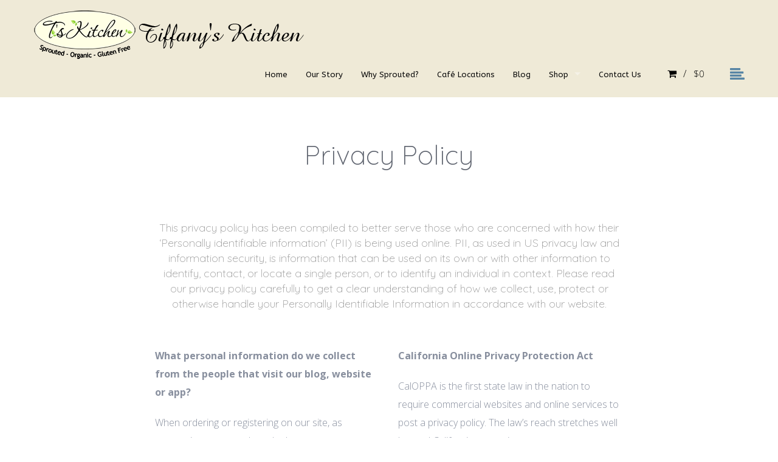

--- FILE ---
content_type: text/html; charset=UTF-8
request_url: http://www.tiffanys-kitchen.com/privacy-policy/
body_size: 11624
content:
<!DOCTYPE html>
<html lang="en">
<head>
<meta charset="UTF-8">
<meta name="viewport" content="width=device-width, initial-scale=1">
<link rel="profile" href="http://gmpg.org/xfn/11">
<link rel="pingback" href="http://www.tiffanys-kitchen.com/xmlrpc.php">

<title>Privacy Policy &#8211; Tiffany&#8217;s Kitchen</title>
<meta name='robots' content='max-image-preview:large' />
<link rel='dns-prefetch' href='//fonts.googleapis.com' />
<link rel='dns-prefetch' href='//s.w.org' />
<link rel="alternate" type="application/rss+xml" title="Tiffany&#039;s Kitchen &raquo; Feed" href="http://www.tiffanys-kitchen.com/feed/" />
<link rel="alternate" type="application/rss+xml" title="Tiffany&#039;s Kitchen &raquo; Comments Feed" href="http://www.tiffanys-kitchen.com/comments/feed/" />
		<script type="text/javascript">
			window._wpemojiSettings = {"baseUrl":"https:\/\/s.w.org\/images\/core\/emoji\/13.0.1\/72x72\/","ext":".png","svgUrl":"https:\/\/s.w.org\/images\/core\/emoji\/13.0.1\/svg\/","svgExt":".svg","source":{"concatemoji":"http:\/\/www.tiffanys-kitchen.com\/wp-includes\/js\/wp-emoji-release.min.js?ver=5.7.14"}};
			!function(e,a,t){var n,r,o,i=a.createElement("canvas"),p=i.getContext&&i.getContext("2d");function s(e,t){var a=String.fromCharCode;p.clearRect(0,0,i.width,i.height),p.fillText(a.apply(this,e),0,0);e=i.toDataURL();return p.clearRect(0,0,i.width,i.height),p.fillText(a.apply(this,t),0,0),e===i.toDataURL()}function c(e){var t=a.createElement("script");t.src=e,t.defer=t.type="text/javascript",a.getElementsByTagName("head")[0].appendChild(t)}for(o=Array("flag","emoji"),t.supports={everything:!0,everythingExceptFlag:!0},r=0;r<o.length;r++)t.supports[o[r]]=function(e){if(!p||!p.fillText)return!1;switch(p.textBaseline="top",p.font="600 32px Arial",e){case"flag":return s([127987,65039,8205,9895,65039],[127987,65039,8203,9895,65039])?!1:!s([55356,56826,55356,56819],[55356,56826,8203,55356,56819])&&!s([55356,57332,56128,56423,56128,56418,56128,56421,56128,56430,56128,56423,56128,56447],[55356,57332,8203,56128,56423,8203,56128,56418,8203,56128,56421,8203,56128,56430,8203,56128,56423,8203,56128,56447]);case"emoji":return!s([55357,56424,8205,55356,57212],[55357,56424,8203,55356,57212])}return!1}(o[r]),t.supports.everything=t.supports.everything&&t.supports[o[r]],"flag"!==o[r]&&(t.supports.everythingExceptFlag=t.supports.everythingExceptFlag&&t.supports[o[r]]);t.supports.everythingExceptFlag=t.supports.everythingExceptFlag&&!t.supports.flag,t.DOMReady=!1,t.readyCallback=function(){t.DOMReady=!0},t.supports.everything||(n=function(){t.readyCallback()},a.addEventListener?(a.addEventListener("DOMContentLoaded",n,!1),e.addEventListener("load",n,!1)):(e.attachEvent("onload",n),a.attachEvent("onreadystatechange",function(){"complete"===a.readyState&&t.readyCallback()})),(n=t.source||{}).concatemoji?c(n.concatemoji):n.wpemoji&&n.twemoji&&(c(n.twemoji),c(n.wpemoji)))}(window,document,window._wpemojiSettings);
		</script>
		<style type="text/css">
img.wp-smiley,
img.emoji {
	display: inline !important;
	border: none !important;
	box-shadow: none !important;
	height: 1em !important;
	width: 1em !important;
	margin: 0 .07em !important;
	vertical-align: -0.1em !important;
	background: none !important;
	padding: 0 !important;
}
</style>
	<link rel='stylesheet' id='wp-block-library-css'  href='http://www.tiffanys-kitchen.com/wp-includes/css/dist/block-library/style.min.css?ver=5.7.14' type='text/css' media='all' />
<link rel='stylesheet' id='wc-blocks-vendors-style-css'  href='http://www.tiffanys-kitchen.com/wp-content/plugins/woocommerce/packages/woocommerce-blocks/build/wc-blocks-vendors-style.css?ver=7.2.2' type='text/css' media='all' />
<link rel='stylesheet' id='wc-blocks-style-css'  href='http://www.tiffanys-kitchen.com/wp-content/plugins/woocommerce/packages/woocommerce-blocks/build/wc-blocks-style.css?ver=7.2.2' type='text/css' media='all' />
<link rel='stylesheet' id='font-awesome-css'  href='http://www.tiffanys-kitchen.com/wp-content/plugins/rescue-shortcodes/includes/fonts/font-awesome.min.css?ver=4.7' type='text/css' media='all' />
<link rel='stylesheet' id='rescue_shortcode_styles-css'  href='http://www.tiffanys-kitchen.com/wp-content/plugins/rescue-shortcodes/includes/css/rescue_shortcodes_styles.css?ver=5.7.14' type='text/css' media='all' />
<link rel='stylesheet' id='woocommerce-layout-css'  href='http://www.tiffanys-kitchen.com/wp-content/plugins/woocommerce/assets/css/woocommerce-layout.css?ver=6.4.1' type='text/css' media='all' />
<link rel='stylesheet' id='woocommerce-smallscreen-css'  href='http://www.tiffanys-kitchen.com/wp-content/plugins/woocommerce/assets/css/woocommerce-smallscreen.css?ver=6.4.1' type='text/css' media='only screen and (max-width: 768px)' />
<link rel='stylesheet' id='woocommerce-general-css'  href='http://www.tiffanys-kitchen.com/wp-content/plugins/woocommerce/assets/css/woocommerce.css?ver=6.4.1' type='text/css' media='all' />
<style id='woocommerce-inline-inline-css' type='text/css'>
.woocommerce form .form-row .required { visibility: visible; }
</style>
<link rel='stylesheet' id='merch-foundation-style-css'  href='http://www.tiffanys-kitchen.com/wp-content/themes/merch/app.css?ver=5.7.14' type='text/css' media='all' />
<link rel='stylesheet' id='merch_fonts-css'  href='//fonts.googleapis.com/css?family=Montserrat%3A700%2C400%7COpen+Sans%3A300italic%2C400italic%2C600italic%2C700italic%2C800italic%2C400%2C300%2C600%2C700%2C800%7CQuicksand%3A300%2C400%2C700&#038;subset=latin%2Clatin-ext' type='text/css' media='all' />
<link rel='stylesheet' id='merch-font-awesome-css'  href='http://www.tiffanys-kitchen.com/wp-content/themes/merch/inc/css/font-awesome.css?ver=5.7.14' type='text/css' media='all' />
<link rel='stylesheet' id='merch-flexslider-css'  href='http://www.tiffanys-kitchen.com/wp-content/themes/merch/inc/flexslider/flexslider.css?ver=5.7.14' type='text/css' media='all' />
<!--[if IE 9]>
<link rel='stylesheet' id='merch-ie-css'  href='http://www.tiffanys-kitchen.com/wp-content/themes/merch/inc/css/ie.css?ver=5.7.14' type='text/css' media='all' />
<![endif]-->
<link rel='stylesheet' id='merch_customizer_fonts-css'  href='//fonts.googleapis.com/css?family=Quicksand%3Aregular%2C700|Open+Sans%3Aregular%2Citalic%2C700|Montserrat%3Aregular%2C700|ABeeZee%3Aregular%2Citalic%26subset%3Dlatin%2C' type='text/css' media='screen' />
<link rel='stylesheet' id='merch-shop-mobile-css'  href='http://www.tiffanys-kitchen.com/wp-content/themes/merch/woocommerce/shop-mobile.css?ver=5.7.14' type='text/css' media='all' />
<link rel='stylesheet' id='merch-woocommerce-css'  href='http://www.tiffanys-kitchen.com/wp-content/themes/merch/woocommerce/style.css?ver=5.7.14' type='text/css' media='all' />
<link rel='stylesheet' id='merch-parent-style-css'  href='http://www.tiffanys-kitchen.com/wp-content/themes/merch/style.css?ver=5.7.14' type='text/css' media='all' />
<link rel='stylesheet' id='merch-child-style-css'  href='http://www.tiffanys-kitchen.com/wp-content/themes/merch-child/style.css?ver=5.7.14' type='text/css' media='all' />
<script type='text/javascript' src='http://www.tiffanys-kitchen.com/wp-includes/js/jquery/jquery.min.js?ver=3.5.1' id='jquery-core-js'></script>
<script type='text/javascript' src='http://www.tiffanys-kitchen.com/wp-includes/js/jquery/jquery-migrate.min.js?ver=3.3.2' id='jquery-migrate-js'></script>
<link rel="https://api.w.org/" href="http://www.tiffanys-kitchen.com/wp-json/" /><link rel="alternate" type="application/json" href="http://www.tiffanys-kitchen.com/wp-json/wp/v2/pages/147" /><link rel="EditURI" type="application/rsd+xml" title="RSD" href="http://www.tiffanys-kitchen.com/xmlrpc.php?rsd" />
<link rel="wlwmanifest" type="application/wlwmanifest+xml" href="http://www.tiffanys-kitchen.com/wp-includes/wlwmanifest.xml" /> 
<meta name="generator" content="WordPress 5.7.14" />
<meta name="generator" content="WooCommerce 6.4.1" />
<link rel="canonical" href="http://www.tiffanys-kitchen.com/privacy-policy/" />
<link rel='shortlink' href='http://www.tiffanys-kitchen.com/?p=147' />
<link rel="alternate" type="application/json+oembed" href="http://www.tiffanys-kitchen.com/wp-json/oembed/1.0/embed?url=http%3A%2F%2Fwww.tiffanys-kitchen.com%2Fprivacy-policy%2F" />
<link rel="alternate" type="text/xml+oembed" href="http://www.tiffanys-kitchen.com/wp-json/oembed/1.0/embed?url=http%3A%2F%2Fwww.tiffanys-kitchen.com%2Fprivacy-policy%2F&#038;format=xml" />
	<noscript><style>.woocommerce-product-gallery{ opacity: 1 !important; }</style></noscript>
	<style type="text/css">.recentcomments a{display:inline !important;padding:0 !important;margin:0 !important;}</style>
<!-- Begin Custom CSS -->
<style type="text/css" id="merch-custom-css">
.backstretch:before{opacity:0.3;}.backstretch:before, body.page-template-template-home{background-color:#ffffff;}header#masthead, #infinite-footer .container{background-color:#efead7;}a:hover, .site-branding h1 a:hover, .site-footer aside.widget_nav_menu a:hover, .header-cart-wrap .header-cart-modal:hover, .header-cart-wrap a.cart-contents:hover, .copyright-wrap .site-info a:hover, .woocommerce ul.products li.product .added_to_cart, .woocommerce ul.products li.product span.onsale{color:#90c0ed;}.woocommerce ul.products li.product .added_to_cart{border-color:#90c0ed;}.woocommerce ul.products li.product .added_to_cart:hover, .woocommerce .shop-sidebar .woocommerce.widget_products ul.product_list_widget li span.amount, .woocommerce .shop-sidebar .widget_recently_viewed_products ul.product_list_widget li span.amount{background:#90c0ed;}.top-bar-section li:not(.has-form) a:hover:not(.button),
				.top-bar-section li.active:not(.has-form) a:hover:not(.button),
				.top-bar-section  ul li:hover:not(.has-form) > a, 
				.top-bar-section ul li.has-dropdown:hover:not(.has-form) > a, 
				.top-bar-section li.active:not(.has-form) a.menu-item-has-children:hover:not(.button),
				.top-bar-section .dropdown li:not(.has-form):not(.active) > a:not(.button),
				.top-bar-section .dropdown li:not(.has-form):not(.active) > a:hover:not(.button),
				.top-bar-section .dropdown li.active:not(.has-form) a:not(.button), .top-bar-section li.active:not(.has-form) a:not(.button){background:#7eb57e;}.top-bar-section .sidebar-button ul li > button{color:#5785a5;}.top-bar-section .sidebar-button ul li > button:hover{color:#7eb57e;}.top-bar-section ul li > a, .top-bar-section li:not(.has-form) a:hover:not(.button), .top-bar-section li.active:not(.has-form) a:hover:not(.button), .top-bar-section ul li:hover:not(.has-form) > a, .top-bar-section ul li.has-dropdown:hover:not(.has-form) > a, .top-bar-section li.active:not(.has-form) a.menu-item-has-children:hover:not(.button), .top-bar-section .dropdown li:not(.has-form):not(.active) > a:not(.button), .top-bar-section .dropdown li:not(.has-form):not(.active) > a:hover:not(.button), .top-bar-section .dropdown li.active:not(.has-form) a:not(.button), .top-bar-section li.active:not(.has-form) a:not(.button){color:#0a0a0a;}.header-cart-wrap .header-cart-modal, .header-cart-wrap .forward-slash, .header-cart-wrap a.cart-contents{color:#020202;}.site-footer, .copyright-wrap{background-color:#598c59;}.top-bar-section ul li > a{font-family:"ABeeZee","Helvetica Neue",sans-serif;}
</style>
<!-- End Custom CSS -->

	<style type="text/css">
			.site-branding img { 
		    width: 450px;
		}
		</style>

</head>

<body class="page-template-default page page-id-147 theme-merch woocommerce-no-js">



<nav class="sidebar-menu slide-menu-right">

	<button class="close-menu">&#88;</button>

	
<div id="secondary" class="widget-area" role="complementary">
	<aside id="search-2" class="widget widget_search"><form role="search" method="get" class="search-form" action="http://www.tiffanys-kitchen.com/">
				<label>
					<span class="screen-reader-text">Search for:</span>
					<input type="search" class="search-field" placeholder="Search &hellip;" value="" name="s" />
				</label>
				<input type="submit" class="search-submit" value="Search" />
			</form></aside>
		<aside id="recent-posts-2" class="widget widget_recent_entries">
		<h2 class="widget-title">Recent Posts</h2>
		<ul>
											<li>
					<a href="http://www.tiffanys-kitchen.com/soy-whats-the-big-deal/">Soy, what&#8217;s the big deal?</a>
									</li>
											<li>
					<a href="http://www.tiffanys-kitchen.com/food-sensitivities-a-gut-reaction/">Food Sensitivities&#8230;A Gut Reaction!</a>
									</li>
											<li>
					<a href="http://www.tiffanys-kitchen.com/the-sweetener-situation-lets-talk-about-sugar/">The Sweetener Situation&#8230;Let&#8217;s Talk About Sugar!</a>
									</li>
											<li>
					<a href="http://www.tiffanys-kitchen.com/breaking-it-down-grain-by-grain-2/">Breaking it Down Grain by Grain</a>
									</li>
					</ul>

		</aside><aside id="recent-comments-2" class="widget widget_recent_comments"><h2 class="widget-title">Recent Comments</h2><ul id="recentcomments"><li class="recentcomments"><span class="comment-author-link">David Steel</span> on <a href="http://www.tiffanys-kitchen.com/about/#comment-680">Our Story</a></li><li class="recentcomments"><span class="comment-author-link">Kevin</span> on <a href="http://www.tiffanys-kitchen.com/about/#comment-188">Our Story</a></li><li class="recentcomments"><span class="comment-author-link">Neal</span> on <a href="http://www.tiffanys-kitchen.com/product/sprouted-gluten-free-pancake-mix/#comment-175">Sprouted Gluten Free Pancake Mix</a></li><li class="recentcomments"><span class="comment-author-link">Christine</span> on <a href="http://www.tiffanys-kitchen.com/product/sprouted-gluten-free-pancake-mix/#comment-112">Sprouted Gluten Free Pancake Mix</a></li><li class="recentcomments"><span class="comment-author-link">Andria</span> on <a href="http://www.tiffanys-kitchen.com/product/sprouted-gluten-free-pancake-mix/#comment-81">Sprouted Gluten Free Pancake Mix</a></li></ul></aside><aside id="archives-2" class="widget widget_archive"><h2 class="widget-title">Archives</h2>
			<ul>
					<li><a href='http://www.tiffanys-kitchen.com/2015/05/'>May 2015</a></li>
	<li><a href='http://www.tiffanys-kitchen.com/2015/04/'>April 2015</a></li>
			</ul>

			</aside><aside id="woocommerce_top_rated_products-1" class="widget woocommerce widget_top_rated_products"><h2 class="widget-title">Top Products</h2><ul class="product_list_widget"><li>
	
	<a href="http://www.tiffanys-kitchen.com/product/sprouted-gluten-free-cornbread-mix/">
		<img width="370" height="370" src="http://www.tiffanys-kitchen.com/wp-content/uploads/2015/04/Cornbread-Product.jpg" class="attachment-woocommerce_thumbnail size-woocommerce_thumbnail" alt="" loading="lazy" srcset="http://www.tiffanys-kitchen.com/wp-content/uploads/2015/04/Cornbread-Product.jpg 570w, http://www.tiffanys-kitchen.com/wp-content/uploads/2015/04/Cornbread-Product-150x150.jpg 150w, http://www.tiffanys-kitchen.com/wp-content/uploads/2015/04/Cornbread-Product-300x300.jpg 300w, http://www.tiffanys-kitchen.com/wp-content/uploads/2015/04/Cornbread-Product-100x100.jpg 100w, http://www.tiffanys-kitchen.com/wp-content/uploads/2015/04/Cornbread-Product-370x370.jpg 370w, http://www.tiffanys-kitchen.com/wp-content/uploads/2015/04/Cornbread-Product-470x470.jpg 470w" sizes="(max-width: 370px) 100vw, 370px" />		<span class="product-title">Sprouted Gluten Free Cornbread Mix</span>
	</a>

				
	<span class="woocommerce-Price-amount amount"><bdi><span class="woocommerce-Price-currencySymbol">&#36;</span>12</bdi></span>
	</li>
<li>
	
	<a href="http://www.tiffanys-kitchen.com/product/oatmeal-cookies/">
		<img width="370" height="370" src="http://www.tiffanys-kitchen.com/wp-content/uploads/2015/08/OatmealCChip-370x370.jpg" class="attachment-woocommerce_thumbnail size-woocommerce_thumbnail" alt="" loading="lazy" srcset="http://www.tiffanys-kitchen.com/wp-content/uploads/2015/08/OatmealCChip-370x370.jpg 370w, http://www.tiffanys-kitchen.com/wp-content/uploads/2015/08/OatmealCChip-150x150.jpg 150w, http://www.tiffanys-kitchen.com/wp-content/uploads/2015/08/OatmealCChip-100x100.jpg 100w, http://www.tiffanys-kitchen.com/wp-content/uploads/2015/08/OatmealCChip-570x570.jpg 570w, http://www.tiffanys-kitchen.com/wp-content/uploads/2015/08/OatmealCChip-470x470.jpg 470w" sizes="(max-width: 370px) 100vw, 370px" />		<span class="product-title">Oatmeal Cookies</span>
	</a>

				
	<span class="woocommerce-Price-amount amount"><bdi><span class="woocommerce-Price-currencySymbol">&#36;</span>24</bdi></span>
	</li>
<li>
	
	<a href="http://www.tiffanys-kitchen.com/product/lemon-scones/">
		<img width="370" height="370" src="http://www.tiffanys-kitchen.com/wp-content/uploads/2015/08/LemonScones-370x370.jpg" class="attachment-woocommerce_thumbnail size-woocommerce_thumbnail" alt="" loading="lazy" srcset="http://www.tiffanys-kitchen.com/wp-content/uploads/2015/08/LemonScones-370x370.jpg 370w, http://www.tiffanys-kitchen.com/wp-content/uploads/2015/08/LemonScones-150x150.jpg 150w, http://www.tiffanys-kitchen.com/wp-content/uploads/2015/08/LemonScones-100x100.jpg 100w, http://www.tiffanys-kitchen.com/wp-content/uploads/2015/08/LemonScones-570x570.jpg 570w, http://www.tiffanys-kitchen.com/wp-content/uploads/2015/08/LemonScones-470x470.jpg 470w" sizes="(max-width: 370px) 100vw, 370px" />		<span class="product-title">Lemon Scones</span>
	</a>

				
	<span class="woocommerce-Price-amount amount"><bdi><span class="woocommerce-Price-currencySymbol">&#36;</span>18</bdi></span>
	</li>
</ul></aside><aside id="tag_cloud-1" class="widget widget_tag_cloud"><h2 class="widget-title">Blog Post Tags</h2><div class="tagcloud"><a href="http://www.tiffanys-kitchen.com/tag/amaranth/" class="tag-cloud-link tag-link-54 tag-link-position-1" style="font-size: 8pt;" aria-label="amaranth (1 item)">amaranth</a>
<a href="http://www.tiffanys-kitchen.com/tag/arrowroot/" class="tag-cloud-link tag-link-57 tag-link-position-2" style="font-size: 8pt;" aria-label="arrowroot (1 item)">arrowroot</a>
<a href="http://www.tiffanys-kitchen.com/tag/barley/" class="tag-cloud-link tag-link-45 tag-link-position-3" style="font-size: 8pt;" aria-label="barley (1 item)">barley</a>
<a href="http://www.tiffanys-kitchen.com/tag/buckwheat/" class="tag-cloud-link tag-link-52 tag-link-position-4" style="font-size: 8pt;" aria-label="buckwheat (1 item)">buckwheat</a>
<a href="http://www.tiffanys-kitchen.com/tag/corn/" class="tag-cloud-link tag-link-48 tag-link-position-5" style="font-size: 8pt;" aria-label="corn (1 item)">corn</a>
<a href="http://www.tiffanys-kitchen.com/tag/gamut/" class="tag-cloud-link tag-link-43 tag-link-position-6" style="font-size: 8pt;" aria-label="gamut (1 item)">gamut</a>
<a href="http://www.tiffanys-kitchen.com/tag/gluten/" class="tag-cloud-link tag-link-38 tag-link-position-7" style="font-size: 8pt;" aria-label="Gluten (1 item)">Gluten</a>
<a href="http://www.tiffanys-kitchen.com/tag/gluten-free/" class="tag-cloud-link tag-link-39 tag-link-position-8" style="font-size: 8pt;" aria-label="Gluten-free (1 item)">Gluten-free</a>
<a href="http://www.tiffanys-kitchen.com/tag/grains/" class="tag-cloud-link tag-link-40 tag-link-position-9" style="font-size: 8pt;" aria-label="grains (1 item)">grains</a>
<a href="http://www.tiffanys-kitchen.com/tag/millet/" class="tag-cloud-link tag-link-49 tag-link-position-10" style="font-size: 8pt;" aria-label="millet (1 item)">millet</a>
<a href="http://www.tiffanys-kitchen.com/tag/oats/" class="tag-cloud-link tag-link-46 tag-link-position-11" style="font-size: 8pt;" aria-label="oats (1 item)">oats</a>
<a href="http://www.tiffanys-kitchen.com/tag/potato-coconut/" class="tag-cloud-link tag-link-56 tag-link-position-12" style="font-size: 8pt;" aria-label="potato coconut (1 item)">potato coconut</a>
<a href="http://www.tiffanys-kitchen.com/tag/quinoa/" class="tag-cloud-link tag-link-51 tag-link-position-13" style="font-size: 8pt;" aria-label="quinoa (1 item)">quinoa</a>
<a href="http://www.tiffanys-kitchen.com/tag/rice/" class="tag-cloud-link tag-link-47 tag-link-position-14" style="font-size: 8pt;" aria-label="rice (1 item)">rice</a>
<a href="http://www.tiffanys-kitchen.com/tag/rye/" class="tag-cloud-link tag-link-44 tag-link-position-15" style="font-size: 8pt;" aria-label="rye (1 item)">rye</a>
<a href="http://www.tiffanys-kitchen.com/tag/sorghum/" class="tag-cloud-link tag-link-53 tag-link-position-16" style="font-size: 8pt;" aria-label="sorghum (1 item)">sorghum</a>
<a href="http://www.tiffanys-kitchen.com/tag/spelt/" class="tag-cloud-link tag-link-42 tag-link-position-17" style="font-size: 8pt;" aria-label="spelt (1 item)">spelt</a>
<a href="http://www.tiffanys-kitchen.com/tag/tapioca/" class="tag-cloud-link tag-link-55 tag-link-position-18" style="font-size: 8pt;" aria-label="tapioca (1 item)">tapioca</a>
<a href="http://www.tiffanys-kitchen.com/tag/teff/" class="tag-cloud-link tag-link-50 tag-link-position-19" style="font-size: 8pt;" aria-label="teff (1 item)">teff</a>
<a href="http://www.tiffanys-kitchen.com/tag/wheat/" class="tag-cloud-link tag-link-41 tag-link-position-20" style="font-size: 8pt;" aria-label="wheat (1 item)">wheat</a></div>
</aside></div><!-- #secondary -->

</nav><!-- .slide-menu-right -->


<div class="push-wrap">

<div id="wrapper"> 
    <div id="main">

    <div class="container">

		<section class="content">

		<div id="page" class="hfeed site">

			<a class="skip-link screen-reader-text" href="#content">Skip to content</a>
		
			<header id="masthead" class="site-header clearfix" role="banner">

				<div class="row">

					<div class="medium-12 columns">
				
					<div class="site-branding ">

					<!-- Logo -->
				    				        <a href="http://www.tiffanys-kitchen.com/" rel="home">
				        	<img src="http://www.tiffanys-kitchen.com/wp-content/uploads/2015/04/Ts-Kitchen-Website-Logo2.png" alt="">
				        </a>

				    
					</div><!-- .site-branding -->

					<nav id="site-navigation" class="top-bar main-navigation" role="navigation" data-topbar data-options="mobile_show_parent_link: true">

			        	<ul class="title-area">

				            <li class="name"></li>

				            <!-- Mobile Menu Toggle -->
				            <li class="toggle-topbar menu-icon"><a href="#"><span></span></a></li>

			         	</ul><!-- .title-area -->

						<!-- Bottom Header Navigation -->
				        <section class="top-bar-section">

					        <div class="sidebar-button">
					        	<ul>
					            	<li>
					            		<button class="nav-toggler toggle-slide-right">
															            		<i class="fa fa-align-left "></i>
					            							            		</button>
					            	</li>
					            </ul>
					        </div><!-- /buttons -->

					
						<div class="header-cart-wrap">

							<span class="forward-slash">&#47;</span>

							<a class="cart-contents" href="http://www.tiffanys-kitchen.com/cart-2/" title="View your shopping cart">
								&#036;0 <span class="count">0 items</span>
							</a>

							<a href="#" class="header-cart-modal" data-reveal-id="cartModal">
								<i class="fa fa-shopping-cart"></i>
							</a>

							<div id="cartModal" class="reveal-modal tiny" data-reveal>
								<div class="site-header-cart menu">
									<div class="widget woocommerce widget_shopping_cart"><div class="widget_shopping_cart_content"></div></div>								</div>
								<a class="close-reveal-modal">&#215;</a>
							</div><!-- .cartModal -->

						</div><!-- .header-cart-wrap -->

						
							<ul id="menu-primary-menu" class="right"><li id="menu-item-183" class="menu-item menu-item-type-post_type menu-item-object-page menu-item-home menu-item-183"><a href="http://www.tiffanys-kitchen.com/">Home</a></li>
<li id="menu-item-208" class="menu-item menu-item-type-post_type menu-item-object-page menu-item-208"><a href="http://www.tiffanys-kitchen.com/about/">Our Story</a></li>
<li id="menu-item-226" class="menu-item menu-item-type-post_type menu-item-object-page menu-item-226"><a href="http://www.tiffanys-kitchen.com/why-sprouted/">Why Sprouted?</a></li>
<li id="menu-item-501" class="menu-item menu-item-type-post_type menu-item-object-page menu-item-501"><a href="http://www.tiffanys-kitchen.com/cafe-locations/">Café Locations</a></li>
<li id="menu-item-184" class="menu-item menu-item-type-post_type menu-item-object-page menu-item-184"><a href="http://www.tiffanys-kitchen.com/blog/">Blog</a></li>
<li id="menu-item-188" class="menu-item menu-item-type-post_type menu-item-object-page menu-item-has-children has-dropdown menu-item-188"><a href="http://www.tiffanys-kitchen.com/shop-2/">Shop</a>
<ul class="sub-menu dropdown">
	<li id="menu-item-185" class="menu-item menu-item-type-post_type menu-item-object-page menu-item-185"><a href="http://www.tiffanys-kitchen.com/cart-2/">Cart</a></li>
	<li id="menu-item-186" class="menu-item menu-item-type-post_type menu-item-object-page menu-item-186"><a href="http://www.tiffanys-kitchen.com/checkout-2/">Checkout</a></li>
	<li id="menu-item-187" class="menu-item menu-item-type-post_type menu-item-object-page menu-item-187"><a href="http://www.tiffanys-kitchen.com/my-account-2/">Account</a></li>
</ul>
</li>
<li id="menu-item-318" class="menu-item menu-item-type-post_type menu-item-object-page menu-item-318"><a href="http://www.tiffanys-kitchen.com/contact-us/">Contact Us</a></li>
</ul>
				        </section><!-- .top-bar-section -->

			    	</nav><!-- .top-bar -->

			    </div><!-- .medium-12 -->

				</div><!-- .row -->

			</header><!-- #masthead -->

		<div id="content" class="site-content">


	<div id="primary" class="content-area">
		<main id="main" class="site-main" role="main">

			
				
<div class="row">

	<div class="large-8 large-centered columns">

		<article id="post-147" class="post-147 page type-page status-publish hentry">

			<header class="entry-header">
				<h1 class="entry-title">Privacy Policy</h1>			</header><!-- .entry-header -->

		
			<div class="entry-content">
				<hr class="rescue-spacing " style="height: 10px" />
<h5 style="text-align: center;"><span style="color: #9c9c9c;">This privacy policy has been compiled to better serve those who are concerned with how their &#8216;Personally identifiable information&#8217; (PII) is being used online. PII, as used in US privacy law and information security, is information that can be used on its own or with other information to identify, contact, or locate a single person, or to identify an individual in context. Please read our privacy policy carefully to get a clear understanding of how we collect, use, protect or otherwise handle your Personally Identifiable Information in accordance with our website.</span></h5>
<hr class="rescue-spacing " style="height: 50px" />
<div class="rescue-column rescue-one-half rescue-column-first  rescue-all">
<p><strong>What personal information do we collect from the people that visit our blog, website or app?</strong></p>
<p>When ordering or registering on our site, as appropriate, you may be asked to enter your name, email address, mailing address, phone number, credit card information or other details to help you with your experience.</p>
<p><strong>When do we collect information?</strong></p>
<p>We collect information from you when you register on our site, place an order or enter information on our site.</p>
<p><strong>How do we use your information?</strong></p>
<p>We may use the information we collect from you when you register, make a purchase, sign up for our newsletter, respond to a survey or marketing communication, surf the website, or use certain other site features in the following ways:</p>
<p>• To quickly process your transactions.</p>
<p><strong>How do we protect visitor information?</strong></p>
<p>We do not use vulnerability scanning and/or scanning to PCI standards.</p>
<p>We do not use Malware Scanning.</p>
<p>We do not use an SSL certificate</p>
<p>• We do not need an SSL because:</p>
<p>This is a demonstration website for a WordPress theme. This website is not a functional eCommerce website.</p>
<p><strong>Do we use &#8216;cookies&#8217;?</strong></p>
<p>Yes. Cookies are small files that a site or its service provider transfers to your computer&#8217;s hard drive through your Web browser (if you allow) that enables the site&#8217;s or service provider&#8217;s systems to recognize your browser and capture and remember certain information. For instance, we use cookies to help us remember and process the items in your shopping cart. They are also used to help us understand your preferences based on previous or current site activity, which enables us to provide you with improved services. We also use cookies to help us compile aggregate data about site traffic and site interaction so that we can offer better site experiences and tools in the future.</p>
<p>We use cookies to:</p>
<p>• Help remember and process the items in the shopping cart.<br />
• Understand and save user&#8217;s preferences for future visits.<br />
• Compile aggregate data about site traffic and site interactions in order to offer better site experiences and tools in the future. We may also use trusted third party services that track this information on our behalf.</p>
<p>You can choose to have your computer warn you each time a cookie is being sent, or you can choose to turn off all cookies. You do this through your browser (like Internet Explorer) settings. Each browser is a little different, so look at your browser&#8217;s Help menu to learn the correct way to modify your cookies.</p>
<p>If you disable cookies off, some features will be disabled It won&#8217;t affect the users experience that make your site experience more efficient and some of our services will not function properly.</p>
<p>However, you can still place orders .</p>
<p><strong>Third Party Disclosure</strong></p>
<p>We do not sell, trade, or otherwise transfer to outside parties your personally identifiable information.</p>
<p><strong>Third party links</strong></p>
<p>We do not include or offer third party products or services on our website.</p>
<p><strong>Google</strong></p>
<p>Google&#8217;s advertising requirements can be summed up by Google&#8217;s Advertising Principles. They are put in place to provide a positive experience for users.</p>
<p>http://goo.gl/VmbscH</p>
<p>We use Google AdSense Advertising on our website.</p>
<p>Google, as a third party vendor, uses cookies to serve ads on our site. Google&#8217;s use of the DART cookie enables it to serve ads to our users based on their visit to our site and other sites on the Internet. Users may opt out of the use of the DART cookie by visiting the Google ad and content network privacy policy.</p>
<p>We have implemented the following:</p>
<p>• Google Display Network Impression Reporting<br />
• Demographics and Interests Reporting</p>
<p>We along with third-party vendors, such as Google use first-party cookies (such as the Google Analytics cookies) and third-party cookies (such as the DoubleClick cookie) or other third-party identifiers together to compile data regarding user interactions with ad impressions, and other ad service functions as they relate to our website.</p>
<p><strong>Opting out:<br />
</strong><br />
Users can set preferences for how Google advertises to you using the Google Ad Settings page. Alternatively, you can opt out by visiting the Network Advertising initiative opt out page or permanently using the Google Analytics Opt Out Browser add on.</p>
</div>
<div class="rescue-column rescue-one-half rescue-column-last  rescue-all">
<p><strong>California Online Privacy Protection Act</strong></p>
<p>CalOPPA is the first state law in the nation to require commercial websites and online services to post a privacy policy. The law&#8217;s reach stretches well beyond California to require a person or company in the United States (and conceivably the world) that operates websites collecting personally identifiable information from California consumers to post a conspicuous privacy policy on its website stating exactly the information being collected and those individuals with whom it is being shared, and to comply with this policy. &#8211; See more at: http://consumercal.org/california-online-privacy-protection-act-caloppa/#sthash.0FdRbT51.dpuf</p>
<p><strong>According to CalOPPA we agree to the following:</strong></p>
<p>Users can visit our site anonymously</p>
<p>Once this privacy policy is created, we will add a link to it on our home page, or as a minimum on the first significant page after entering our website.</p>
<p>Our Privacy Policy link includes the word &#8216;Privacy&#8217;, and can be easily be found on the page specified above.</p>
<p>Users will be notified of any privacy policy changes:</p>
<p>• On our Privacy Policy Page</p>
<p>Users are able to change their personal information:</p>
<p>• By logging in to their account</p>
<p><strong>How does our site handle do not track signals?<br />
</strong><br />
We honor do not track signals and do not track, plant cookies, or use advertising when a Do Not Track (DNT) browser mechanism is in place.</p>
<p><strong>Does our site allow third party behavioral tracking?<br />
</strong><br />
It&#8217;s also important to note that we do not allow third party behavioral tracking</p>
<p><strong>COPPA (Children Online Privacy Protection Act)</strong></p>
<p>When it comes to the collection of personal information from children under 13, the Children&#8217;s Online Privacy Protection Act (COPPA) puts parents in control. The Federal Trade Commission, the nation&#8217;s consumer protection agency, enforces the COPPA Rule, which spells out what operators of websites and online services must do to protect children&#8217;s privacy and safety online.</p>
<p>We do not specifically market to children under 13.</p>
<p><strong>Fair Information Practices</strong></p>
<p>The Fair Information Practices Principles form the backbone of privacy law in the United States and the concepts they include have played a significant role in the development of data protection laws around the globe. Understanding the Fair Information Practice Principles and how they should be implemented is critical to comply with the various privacy laws that protect personal information.</p>
<p>In order to be in line with Fair Information Practices we will take the following responsive action, should a data breach occur:</p>
<p>We will notify the users via email within 7 business days.</p>
<p>We also agree to the individual redress principle, which requires that individuals have a right to pursue legally enforceable rights against data collectors and processors who fail to adhere to the law. This principle requires not only that individuals have enforceable rights against data users, but also that individuals have recourse to courts or a government agency to investigate and/or prosecute non-compliance by data processors.</p>
<p><strong>CAN SPAM Act</strong></p>
<p>The CAN-SPAM Act is a law that sets the rules for commercial email, establishes requirements for commercial messages, gives recipients the right to have emails stopped from being sent to them, and spells out tough penalties for violations.</p>
<p>We collect your email address in order to:</p>
<p>To be in accordance with CANSPAM we agree to the following:</p>
<p>If at any time you would like to unsubscribe from receiving future emails, you can<br />
and we will promptly remove you from ALL correspondence.</p>
<p><strong>Contacting Us</strong></p>
<p>If there are any questions regarding this privacy policy you may contact us using the information below.</p>
<p>http://demo.rescuethemes.com/merch<br />
Chicago<br />
United States<br />
4422 North Ravenswood Avenue<br />
IL<br />
60640<br />
hello@rescuethemes.com</p>
<p><em>Last Edited on 2015-01-26</em></p>
</div>
							</div><!-- .entry-content -->

			<footer class="entry-footer">
							</footer><!-- .entry-footer -->
			
		</article><!-- #post-## -->

	</div><!-- .large-8 -->

</div><!-- .row -->
				
			
		</main><!-- #main -->
	</div><!-- #primary -->


				</div><!-- #content -->

				</div><!-- #page -->

                </section><!-- .content -->

            </div><!-- .container -->

        </div><!-- #main -->

    </div><!-- #wrapper -->

    <div class="push"></div>

</div><!-- .push-wrap -->

	<footer id="colophon" class="site-footer clearfix" role="contentinfo">

		<div class="row">
			
			<div class="medium-4 columns footer-left">

				<aside id="text-5" class="widget widget_text"><h2 class="widget-title">Featured Products</h2>			<div class="textwidget"><div class="woocommerce columns-3 "><ul class="products columns-3">
<li class="first post-829 product type-product status-publish has-post-thumbnail product_cat-sprouted-baked-items  instock featured taxable shipping-taxable purchasable product-type-simple">

	<a href="http://www.tiffanys-kitchen.com/product/banana-bundtlet/" class="woocommerce-LoopProduct-link woocommerce-loop-product__link">
	<a href="http://www.tiffanys-kitchen.com/product/banana-bundtlet/">

				<div class="view">
	<img width="370" height="370" src="http://www.tiffanys-kitchen.com/wp-content/uploads/2022/12/Banana-Bundt-370x370.jpg" class="attachment-woocommerce_thumbnail size-woocommerce_thumbnail" alt="" loading="lazy" srcset="http://www.tiffanys-kitchen.com/wp-content/uploads/2022/12/Banana-Bundt-370x370.jpg 370w, http://www.tiffanys-kitchen.com/wp-content/uploads/2022/12/Banana-Bundt-150x150.jpg 150w, http://www.tiffanys-kitchen.com/wp-content/uploads/2022/12/Banana-Bundt-470x470.jpg 470w, http://www.tiffanys-kitchen.com/wp-content/uploads/2022/12/Banana-Bundt-100x100.jpg 100w" sizes="(max-width: 370px) 100vw, 370px" />
		<div class="shop-mask">
			<p class="text">
			
	<span class="price"><span class="woocommerce-Price-amount amount"><bdi><span class="woocommerce-Price-currencySymbol">&#36;</span>6</bdi></span></span>
			<h3>Banana Bundtlet</h3>
			</p>

		</div><!-- .shop-mask -->

			
				<!-- <h3>  </h3> -->

				</div><!-- .view -->
	
		</a><a href="?add-to-cart=829" data-quantity="1" class="button product_type_simple add_to_cart_button ajax_add_to_cart" data-product_id="829" data-product_sku="" aria-label="Add &ldquo;Banana Bundtlet&rdquo; to your cart" rel="nofollow">Add to cart</a>
	</a>

</li>
<li class="last post-523 product type-product status-publish has-post-thumbnail product_cat-sprouted-granola first instock featured taxable shipping-taxable purchasable product-type-variable">

	<a href="http://www.tiffanys-kitchen.com/product/sprouted-granola/" class="woocommerce-LoopProduct-link woocommerce-loop-product__link">
	<a href="http://www.tiffanys-kitchen.com/product/sprouted-granola/">

				<div class="view">
	<img width="370" height="370" src="http://www.tiffanys-kitchen.com/wp-content/uploads/2017/08/Granola-Bag-370x370.jpg" class="attachment-woocommerce_thumbnail size-woocommerce_thumbnail" alt="" loading="lazy" srcset="http://www.tiffanys-kitchen.com/wp-content/uploads/2017/08/Granola-Bag-370x370.jpg 370w, http://www.tiffanys-kitchen.com/wp-content/uploads/2017/08/Granola-Bag-150x150.jpg 150w, http://www.tiffanys-kitchen.com/wp-content/uploads/2017/08/Granola-Bag-100x100.jpg 100w, http://www.tiffanys-kitchen.com/wp-content/uploads/2017/08/Granola-Bag-570x570.jpg 570w, http://www.tiffanys-kitchen.com/wp-content/uploads/2017/08/Granola-Bag-470x470.jpg 470w" sizes="(max-width: 370px) 100vw, 370px" />
		<div class="shop-mask">
			<p class="text">
			
	<span class="price"><span class="woocommerce-Price-amount amount"><bdi><span class="woocommerce-Price-currencySymbol">&#36;</span>15</bdi></span></span>
			<h3>Sprouted Granola</h3>
			</p>

		</div><!-- .shop-mask -->

			
				<!-- <h3>  </h3> -->

				</div><!-- .view -->
	
		</a><a href="http://www.tiffanys-kitchen.com/product/sprouted-granola/" data-quantity="1" class="button product_type_variable add_to_cart_button" data-product_id="523" data-product_sku="008" aria-label="Select options for &ldquo;Sprouted Granola&rdquo;" rel="nofollow">Select options</a>
	</a>

</li>
<li class="post-244 product type-product status-publish has-post-thumbnail product_cat-sprouted-baking-mixes last instock featured purchasable product-type-simple">

	<a href="http://www.tiffanys-kitchen.com/product/sprouted-gluten-free-cornbread-mix/" class="woocommerce-LoopProduct-link woocommerce-loop-product__link">
	<a href="http://www.tiffanys-kitchen.com/product/sprouted-gluten-free-cornbread-mix/">

				<div class="view">
	<img width="370" height="370" src="http://www.tiffanys-kitchen.com/wp-content/uploads/2015/04/Cornbread-Product.jpg" class="attachment-woocommerce_thumbnail size-woocommerce_thumbnail" alt="" loading="lazy" srcset="http://www.tiffanys-kitchen.com/wp-content/uploads/2015/04/Cornbread-Product.jpg 570w, http://www.tiffanys-kitchen.com/wp-content/uploads/2015/04/Cornbread-Product-150x150.jpg 150w, http://www.tiffanys-kitchen.com/wp-content/uploads/2015/04/Cornbread-Product-300x300.jpg 300w, http://www.tiffanys-kitchen.com/wp-content/uploads/2015/04/Cornbread-Product-100x100.jpg 100w, http://www.tiffanys-kitchen.com/wp-content/uploads/2015/04/Cornbread-Product-370x370.jpg 370w, http://www.tiffanys-kitchen.com/wp-content/uploads/2015/04/Cornbread-Product-470x470.jpg 470w" sizes="(max-width: 370px) 100vw, 370px" />
		<div class="shop-mask">
			<p class="text">
			
	<span class="price"><span class="woocommerce-Price-amount amount"><bdi><span class="woocommerce-Price-currencySymbol">&#36;</span>12</bdi></span></span>
			<h3>Sprouted Gluten Free Cornbread Mix</h3>
			</p>

		</div><!-- .shop-mask -->

			
				<!-- <h3>  </h3> -->

				</div><!-- .view -->
	
		</a><a href="?add-to-cart=244" data-quantity="1" class="button product_type_simple add_to_cart_button ajax_add_to_cart" data-product_id="244" data-product_sku="006" aria-label="Add &ldquo;Sprouted Gluten Free Cornbread Mix&rdquo; to your cart" rel="nofollow">Add to cart</a>
	</a>

</li>
</ul>
</div></div>
		</aside>				
			</div><!-- .medium-4 -->

			<div class="medium-4 columns footer-center">

								
			</div><!-- .medium-4 -->

			<div class="medium-4 columns footer-right">

				<aside id="text-6" class="widget widget_text">			<div class="textwidget"><hr class="rescue-spacing " style="height: 20px" />
<div class="social-demo clearfix">
<a href="https://www.facebook.com/pages/Tiffanys-Kitchen/1605637242985755">
<i class="fa fa-facebook-official"></i></a>

<a href="https:www.twitter.com/Ts_Kitchn"><i class="fa fa-twitter"></i></a>

<a href="#"><i class="fa fa-vimeo-square"></i></i></a>

<a href="#"><i class="fa fa-tumblr-square"></i></a>

<a href="mailto:info@tiffanys-kitchen.com?Subject=Website%20Inquiry"><i class="fa fa-envelope"></i></a>
</div>
<hr class="rescue-spacing " style="height: 12px" />
<p style="font-size:15px">To keep updated on all the latest information, products & classes, Please like our Facebook Page, follow us on Twitter and check out our our Blog above. Thanks for visiting our site and remember to LIVE DELICIOUSLY!</p></div>
		</aside>				
			</div><!-- .medium-4 -->

		</div><!-- .row -->

	<div class="copyright-wrap">

		<div class="row">

			<div class="large-12 columns">

				<div class="site-info">
					Copyright <a href="http://tiffanys-kitchen.com">Tiffany's Kitchen</a>. All Rights Reserved.				</div><!-- .site-info -->

			</div><!-- .large-12 -->

		</div><!-- .row -->

	</div><!-- .copyright-wrap -->

	</footer><!-- #colophon .site-footer -->

		<script type="text/javascript">
		(function () {
			var c = document.body.className;
			c = c.replace(/woocommerce-no-js/, 'woocommerce-js');
			document.body.className = c;
		})();
	</script>
	<script type='text/javascript' src='http://www.tiffanys-kitchen.com/wp-content/plugins/woocommerce/assets/js/jquery-blockui/jquery.blockUI.min.js?ver=2.7.0-wc.6.4.1' id='jquery-blockui-js'></script>
<script type='text/javascript' id='wc-add-to-cart-js-extra'>
/* <![CDATA[ */
var wc_add_to_cart_params = {"ajax_url":"\/wp-admin\/admin-ajax.php","wc_ajax_url":"\/?wc-ajax=%%endpoint%%","i18n_view_cart":"View cart","cart_url":"http:\/\/www.tiffanys-kitchen.com\/cart-2\/","is_cart":"","cart_redirect_after_add":"no"};
/* ]]> */
</script>
<script type='text/javascript' src='http://www.tiffanys-kitchen.com/wp-content/plugins/woocommerce/assets/js/frontend/add-to-cart.min.js?ver=6.4.1' id='wc-add-to-cart-js'></script>
<script type='text/javascript' src='http://www.tiffanys-kitchen.com/wp-content/plugins/woocommerce/assets/js/js-cookie/js.cookie.min.js?ver=2.1.4-wc.6.4.1' id='js-cookie-js'></script>
<script type='text/javascript' id='woocommerce-js-extra'>
/* <![CDATA[ */
var woocommerce_params = {"ajax_url":"\/wp-admin\/admin-ajax.php","wc_ajax_url":"\/?wc-ajax=%%endpoint%%"};
/* ]]> */
</script>
<script type='text/javascript' src='http://www.tiffanys-kitchen.com/wp-content/plugins/woocommerce/assets/js/frontend/woocommerce.min.js?ver=6.4.1' id='woocommerce-js'></script>
<script type='text/javascript' id='wc-cart-fragments-js-extra'>
/* <![CDATA[ */
var wc_cart_fragments_params = {"ajax_url":"\/wp-admin\/admin-ajax.php","wc_ajax_url":"\/?wc-ajax=%%endpoint%%","cart_hash_key":"wc_cart_hash_9aee1e76c8c5f5e9e905bb5bbe93f975","fragment_name":"wc_fragments_9aee1e76c8c5f5e9e905bb5bbe93f975","request_timeout":"5000"};
/* ]]> */
</script>
<script type='text/javascript' src='http://www.tiffanys-kitchen.com/wp-content/plugins/woocommerce/assets/js/frontend/cart-fragments.min.js?ver=6.4.1' id='wc-cart-fragments-js'></script>
<script type='text/javascript' src='http://www.tiffanys-kitchen.com/wp-content/themes/merch/js/combined.js?ver=20150123' id='merch-combined-js'></script>
<script type='text/javascript' src='http://www.tiffanys-kitchen.com/wp-content/themes/merch/js/app.js?ver=20141230' id='merch-init-js'></script>
<script type='text/javascript' src='http://www.tiffanys-kitchen.com/wp-content/themes/merch/js/retina.min.js?ver=5.7.14' id='merch-retina_js-js'></script>
<script type='text/javascript' src='http://www.tiffanys-kitchen.com/wp-includes/js/wp-embed.min.js?ver=5.7.14' id='wp-embed-js'></script>

<style>
	.slideshow-window {
	    background-color: #333333;
	    border: 20px solid #333333;
	    border-radius: 0 ;
	}
	body div div.slideshow-controls a, body div div.slideshow-controls a:hover {
		border-radius: 0;
	}
	.sidebar-menu .slideshow-controls {
		bottom: 0;
	}
</style>


</body>
</html>

--- FILE ---
content_type: text/css
request_url: http://www.tiffanys-kitchen.com/wp-content/themes/merch/woocommerce/shop-mobile.css?ver=5.7.14
body_size: 1392
content:
/* START Make the cart table responsive */
/* http://css-tricks.com/responsive-data-tables/ */
@media only screen and (max-width: 40em) {
  .woocommerce-page header.entry-header {
    margin: 2em 0 1em 0;
  }

  /* Force table to not be like tables anymore */
  .woocommerce-page table.shop_table,
  .woocommerce-page table.shop_table thead,
  .woocommerce-page table.shop_table tbody,
  .woocommerce-page table.shop_table th,
  .woocommerce-page table.shop_table td,
  .woocommerce-page table.shop_table tr {
    display: block;
  }

  /* Hide table headers (but not display: none;, for accessibility) */
  .woocommerce-page table.shop_table thead tr {
    position: absolute;
    top: -9999px;
    left: -9999px;
  }

  .woocommerce-page table.shop_table tr {
    /*border: 1px solid #d2d3d3; */
  }

  .woocommerce-page table.shop_table td {
    /* Behave  like a "row" */
    border: 1px solid #d2d3d3;
    position: relative;
    padding-left: 35% !important;
  }

  .woocommerce-page.woocommerce-checkout table.shop_table td {
    border: none;
  }

  .woocommerce-page table.shop_table {
    border: none;
  }

  .woocommerce-page table.shop_table td.product-spacer {
    border-color: #FFF;
    height: 10px;
  }

  .woocommerce-page table.shop_table tbody td.product-name, .woocommerce-page table.shop_table tbody td.product-quantity {
    width: 100%;
  }

  .woocommerce-page table.shop_table td:before {
    /* Now like a table header */
    position: absolute;
    /* Top/left values mimic padding */
    top: 6px;
    left: 6px;
    width: 45%;
    padding-right: 10px;
    white-space: nowrap;
  }

  table.shop_table tbody td.product-name dl {
    float: none;
    margin-left: 0;
  }

  /*
  Label the data
  */
  .woocommerce-page table.shop_table td.product-remove:before, .woocommerce-page table.shop_table td.product-thumbnail:before, .woocommerce-page table.shop_table td.product-name:before, .woocommerce-page table.shop_table td.product-price:before, .woocommerce-page table.shop_table td.product-quantity:before, .woocommerce-page table.shop_table td.product-subtotal:before, .woocommerce-page table.shop_table td.product-total:before {
    font-size: 14px;
    font-weight: 600;
  }

  .woocommerce-page table.shop_table td.product-remove:before {
    content: "DELETE:";
  }

  .woocommerce-page table.shop_table td.product-thumbnail:before {
    content: "IMAGE:";
  }

  .woocommerce-page table.shop_table td.product-name:before {
    content: "PRODUCT:";
  }

  .woocommerce-page table.shop_table td.product-price:before {
    content: "PRICE:";
  }

  .woocommerce-page table.shop_table td.product-quantity:before {
    content: "QUANTITY:";
  }

  .woocommerce-page table.shop_table td.product-subtotal:before {
    content: "SUBTOTAL:";
  }

  .woocommerce-page table.shop_table td.product-total:before {
    content: "TOTAL:";
  }

  .woocommerce .quantity,
  .woocommerce #content .quantity,
  .woocommerce-page .quantity,
  .woocommerce-page #content .quantity {
    margin: 0;
  }

  .woocommerce-page table.cart td.actions,
  .woocommerce-page #content table.cart td.actions {
    text-align: left;
    border: 0;
    padding-left: 6px !important;
  }
  .woocommerce-page table.cart td.actions .coupon,
  .woocommerce-page #content table.cart td.actions .coupon {
    width: 100%;
  }
  .woocommerce-page table.cart td.actions input[name="update_cart"],
  .woocommerce-page #content table.cart td.actions input[name="update_cart"] {
    width: 100%;
    float: none;
  }

  .woocommerce-page .cart-collaterals {
    width: 100%;
    padding-bottom: 10em;
  }
  .woocommerce-page .cart-collaterals .cart_totals {
    float: none;
  }

  .woocommerce-page table.cart td.actions .button.alt,
  .woocommerce-page #content table.cart td.actions .button.alt {
    float: left;
    margin-top: 10px;
  }

  .woocommerce-page table.cart td.actions div,
  .woocommerce-page #content table.cart td.actions div,
  .woocommerce-page table.cart td.actions input,
  .woocommerce-page #content table.cart td.actions input {
    margin-bottom: 10px;
  }

  .woocommerce-page .cart-collaterals .cart_totals {
    float: left;
    width: 100%;
    text-align: left;
  }

  .woocommerce-page .cart-collaterals .cart_totals th,
  .woocommerce-page .cart-collaterals .cart_totals td {
    border: 0 !important;
  }

  .woocommerce-page .cart-collaterals .cart_totals table tr.cart-subtotal td,
  .woocommerce-page .cart-collaterals .cart_totals table tr.shipping td,
  .woocommerce-page .cart-collaterals .cart_totals table tr.total td {
    padding-left: 6px !important;
  }

  .woocommerce-page table.shop_table tr.cart-subtotal td,
  .woocommerce-page table.shop_table tr.shipping td,
  .woocommerce-page table.shop_table tr.total td,
  .woocommerce-page table.shop_table.order_details tfoot th,
  .woocommerce-page table.shop_table.order_details tfoot td {
    padding-left: 6px !important;
    border: 0 !important;
  }

  .woocommerce-page table.shop_table tbody {
    padding-top: 10px;
  }

  .woocommerce .col2-set .col-1,
  .woocommerce-page .col2-set .col-1,
  .woocommerce .col2-set .col-2,
  .woocommerce-page .col2-set .col-2,
  .woocommerce form .form-row-first,
  .woocommerce form .form-row-last,
  .woocommerce-page form .form-row-first,
  .woocommerce-page form .form-row-last {
    float: none;
    width: 100%;
  }

  .woocommerce-page table.woocommerce-checkout-review-order-table .cart_item {
    border-top: 1px solid #ccc;
  }
  .woocommerce-page table.woocommerce-checkout-review-order-table .cart_item:last-child {
    border-bottom: 1px solid #ccc;
  }
  .woocommerce-page table.woocommerce-checkout-review-order-table tfoot, .woocommerce-page table.woocommerce-checkout-review-order-table tfoot tr, .woocommerce-page table.woocommerce-checkout-review-order-table tfoot th, .woocommerce-page table.woocommerce-checkout-review-order-table tfoot td {
    background-color: #efefef !important;
    border: none !important;
  }
  .woocommerce-page table.woocommerce-checkout-review-order-table tfoot {
    margin: 0 auto;
    display: table;
    width: 100%;
  }
  .woocommerce-page table.woocommerce-checkout-review-order-table tfoot th, .woocommerce-page table.woocommerce-checkout-review-order-table tfoot td {
    width: 50%;
    float: left;
  }
  .woocommerce-page table.woocommerce-checkout-review-order-table tfoot td {
    width: 45%;
    text-align: right;
  }
  .woocommerce-page table.woocommerce-checkout-review-order-table tfoot td span {
    text-align: right;
  }

  .woocommerce-checkout #payment {
    margin-bottom: 15em;
  }
}
@media only screen and (min-width: 40.063em) and (max-width: 64em) {
  .woocommerce .cart-collaterals .cart_totals, .woocommerce-page .cart-collaterals .cart_totals {
    width: 100%;
  }
}

@media only screen and (min-width: 40.063em) and (max-width: 64em) {
  .woocommerce table.cart td.actions .coupon {
    margin-bottom: 2em;
  }
}

@media only screen and (min-width: 40.063em) and (max-width: 64em) {
  .woocommerce #content table.cart td.actions .button, .woocommerce #content table.cart td.actions .input-text, .woocommerce #content table.cart td.actions input, .woocommerce table.cart td.actions .button, .woocommerce table.cart td.actions .input-text, .woocommerce table.cart td.actions input, .woocommerce-page #content table.cart td.actions .button, .woocommerce-page #content table.cart td.actions .input-text, .woocommerce-page #content table.cart td.actions input, .woocommerce-page table.cart td.actions .button, .woocommerce-page table.cart td.actions .input-text, .woocommerce-page table.cart td.actions input {
    width: 100%;
  }
}

@media only screen and (min-width: 40.063em) and (max-width: 64em) {
  .woocommerce table.cart td.actions .coupon .button {
    float: left !important;
    width: 25% !important;
  }
}


--- FILE ---
content_type: text/css
request_url: http://www.tiffanys-kitchen.com/wp-content/themes/merch/woocommerce/style.css?ver=5.7.14
body_size: 5779
content:
/*--------------------------------------------------------------
>>> TABLE OF CONTENTS:
----------------------------------------------------------------
1.0 Defaults
2.0 Shop 
3.0 Account 
4.0 Cart 
5.0 Checkout
6.0 Single
7.0 Widgets
	7.1 Cart
	7.2 Products & Recently Viewed
	7.3 Recent Reviews
	7.4 Price Filter
	7.5 Active Filters
	7.6 Featured Products
	7.7 Shop Tags
8.0 Header Cart
9.0 Category
10.0 Version Updates
-------------------------------------------------------------------*/
/*--------------------------------------------------------------
	1.0 Defaults
--------------------------------------------------------------*/
.woocommerce-page article {
  margin-bottom: 10em;
}

.woocommerce .woocommerce-error, .woocommerce .woocommerce-info, .woocommerce .woocommerce-message {
  background-color: #ebedf0;
  border-top: none;
  color: #888f9e;
}
.woocommerce .woocommerce-error a.button, .woocommerce .woocommerce-info a.button, .woocommerce .woocommerce-message a.button {
  background: #888f9e;
  color: white;
}
.woocommerce .woocommerce-error a.button:hover, .woocommerce .woocommerce-info a.button:hover, .woocommerce .woocommerce-message a.button:hover {
  background: white;
  color: #888f9e;
}

.woocommerce #respond input#submit.alt, .woocommerce a.button.alt, .woocommerce button.button.alt, .woocommerce input.button.alt {
  background-color: #444b59;
  color: #fff;
}
.woocommerce #respond input#submit.alt:hover, .woocommerce a.button.alt:hover, .woocommerce button.button.alt:hover, .woocommerce input.button.alt:hover {
  background-color: #2c313a;
}

.woocommerce .star-rating span {
  color: #616671;
}

.woocommerce input[type="checkbox"] + label, .woocommerce input[type="radio"] + label {
  margin-left: 1.5rem;
  margin-right: 0;
}

.admin-bar p.demo_store {
  top: 0;
}

p.demo_store {
  padding: 0.5em 0;
  font-size: 0.9em;
}

/*--------------------------------------------------------------
	2.0 Shop
--------------------------------------------------------------*/
.woocommerce ul.products li.product {
  overflow: hidden;
  width: 30%;
  /* Start Hover effect */
}
.woocommerce ul.products li.product .price {
  font-size: 1.5em;
  padding: 0 0 1em 0.75em;
}
.woocommerce ul.products li.product .price ins, .woocommerce ul.products li.product .price span.amount {
  font-weight: 300;
  text-decoration: none;
  color: white;
}
.woocommerce ul.products li.product .price del {
  display: inline-block;
}
.woocommerce ul.products li.product .price del span {
  font-size: 1rem;
}
.woocommerce ul.products li.product h3 {
  text-align: center;
  color: white;
  font-size: 1.5em;
}
.woocommerce ul.products li.product h3 mark {
  background: none;
  color: white;
}
.woocommerce ul.products li.product .onsale {
  margin: 0;
}
.woocommerce ul.products li.product span.onsale {
  border-radius: 0;
  line-height: 2.236;
  padding: 0;
  min-height: 2.236em;
  min-width: 4.236em;
  background-color: white;
  color: #8bd0dd;
  font-weight: 300;
  text-transform: uppercase;
  letter-spacing: 0.1em;
  margin-right: 0.5em;
  margin-top: 0.5em;
}
.woocommerce ul.products li.product .star-rating {
  margin: 0 auto 1em;
}
.woocommerce ul.products li.product .button {
  width: 100%;
  background-color: white;
  border: 1px solid #cccccc;
  border-radius: 0;
  color: #888f9e;
  font-size: 0.875rem;
  font-style: italic;
  font-weight: 300;
  margin: 0.5em 0;
  padding: 0.918em 2.75em;
  -o-transition: all 0.2s ease-in-out 0s;
  -ms-transition: all 0.2s ease-in-out 0s;
  -moz-transition: all 0.2s ease-in-out 0s;
  -webkit-transition: all 0.2s ease-in-out 0s;
  transition: all 0.2s ease-in-out 0s;
}
.woocommerce ul.products li.product .button:hover {
  background: #616671;
  border: 1px solid #555555;
  color: white;
}
.woocommerce ul.products li.product .added_to_cart {
  border: 1px solid #8bd0dd;
  color: #8bd0dd;
  font-size: 0.75em;
  text-align: center;
  width: 100%;
  background-color: white;
  font-size: 0.875rem;
  font-style: italic;
  font-weight: 300;
  -o-transition: all 0.2s ease-in-out 0s;
  -ms-transition: all 0.2s ease-in-out 0s;
  -moz-transition: all 0.2s ease-in-out 0s;
  -webkit-transition: all 0.2s ease-in-out 0s;
  transition: all 0.2s ease-in-out 0s;
}
.woocommerce ul.products li.product .added_to_cart:hover {
  background: #8bd0dd;
  color: white;
}
.woocommerce ul.products li.product .view {
  position: relative;
  overflow: hidden;
}
.woocommerce ul.products li.product .shop-mask:hover {
  opacity: 1;
}
.woocommerce ul.products li.product .text {
  padding-top: 1em;
}
.woocommerce ul.products li.product .shop-mask {
  width: 100%;
  height: 100%;
  position: absolute;
  top: 0;
  left: 0;
  opacity: 0;
  background-color: rgba(97, 102, 113, 0.8);
  -webkit-transition: all 0.3s ease;
  transition: all 0.3s ease;
}
.woocommerce ul.products li.product img {
  -webkit-transition: all 300ms;
  -moz-transition: all 300ms;
  transition: all 300ms;
}
.woocommerce ul.products li.product a img {
  margin: 0;
}

.woocommerce ul.products li.product a:hover img {
  overflow: hidden;
  -webkit-transform: scale(1.2);
  -moz-transform: scale(1.2);
  transform: scale(1.2);
}

/* End Hover effect */
.woocommerce nav.woocommerce-pagination {
  margin-bottom: 3em;
  text-align: center;
}
.woocommerce nav.woocommerce-pagination ul {
  border: 1px solid #eeeeee;
}
.woocommerce nav.woocommerce-pagination ul li {
  border: none;
}
.woocommerce nav.woocommerce-pagination ul li span.current, .woocommerce nav.woocommerce-pagination ul li a:hover, .woocommerce nav.woocommerce-pagination ul li a:focus {
  background: #f9f9f9;
  color: #939393;
}
.woocommerce nav.woocommerce-pagination ul li a, .woocommerce nav.woocommerce-pagination ul li span {
  padding: 0.75em 1em;
}

/*-- Sorting Dropdown --*/
form.woocommerce-ordering select {
  background-color: transparent;
  box-shadow: none;
  border: 1px solid #dddddd;
  border-radius: 5px;
  font-size: 12px;
  font-weight: 500;
  color: #777777;
  height: 2.55em;
  padding: 0.2em 0 0 1em;
  text-transform: uppercase;
  width: 18em;
}

/*--------------------------------------------------------------
	3.0 Account
--------------------------------------------------------------*/
.woocommerce-account .woocommerce {
  margin-bottom: 10em;
}
.woocommerce-account .myaccount_user, .woocommerce-account .myaccount_address {
  border-bottom: 1px solid #ebedf0;
  margin-bottom: 4em;
  padding-bottom: 4em;
}
.woocommerce-account h2 {
  font-size: 1.5rem;
  margin-bottom: 1em;
}
.woocommerce-account .addresses {
  font-size: 1.125rem;
  line-height: 1.65;
  color: #aaaaaa;
}
.woocommerce-account .addresses .col-1.address {
  border-right: 1px solid #ebedf0;
  padding-right: 2em;
}
.woocommerce-account .addresses .title h3 {
  font-family: "Open Sans", Helvetica, Roboto, Arial, sans-serif;
  font-size: 1.125rem;
  font-weight: 300;
  color: #616671;
  margin-bottom: 2em;
}
.woocommerce-account .addresses a.edit {
  color: #888f9e;
  font-size: 0.75rem;
  padding: 0.25em 1.25em;
  background-color: #ebedf0;
}
.woocommerce-account .addresses a.edit:hover {
  color: white;
  background-color: #888f9e;
  padding: 0.25em 1.25em;
}
.woocommerce-account form .form-row {
  margin: 0 0 1.25em;
}
.woocommerce-account form .form-row label.inline {
  display: block;
  margin-top: 1em;
}
.woocommerce-account .lost_password {
  margin-top: 2em;
}
.woocommerce-account .lost_password a {
  color: #cccccc;
  font-style: italic;
}
.woocommerce-account input.button {
  margin-top: 2em;
}
.woocommerce-account table.shop_table {
  border: none;
  border-radius: 0;
  margin: 0 0 5em;
  padding-bottom: 4em;
  border-bottom: 1px solid #ebedf0;
}
.woocommerce-account table.shop_table thead tr {
  padding: 0 0 2em 0;
}
.woocommerce-account table.shop_table th {
  font-weight: 100;
  font-size: 0.875rem;
  text-transform: uppercase;
  letter-spacing: 0.05em;
  color: #616671;
}
.woocommerce-account table.shop_table td {
  border-top: 1px dashed #e3e3e3;
  padding: 1em 12px;
}

.woocommerce form.checkout_coupon, .woocommerce form.login, .woocommerce form.register {
  border: none;
  border-radius: 0;
  margin: 2em 0;
  padding: 0;
  text-align: left;
}

.woocommerce #respond input#submit, .woocommerce a.button, .woocommerce button.button, .woocommerce input.button {
  background-color: #ebedf0;
  border-radius: 3px;
  color: #888f9e;
  font-size: 0.875rem;
  font-weight: normal;
  padding: 0.618em 4em;
  font-style: normal;
}

/* View Order */
.woocommerce-account .woocommerce mark {
  background-color: #ebedf0;
  padding: 0 0.5em;
}
.woocommerce-account .woocommerce h2 {
  margin: 2em 0;
}
.woocommerce-account .woocommerce table.order_details tfoot tr td {
  border-top: none;
}
.woocommerce-account .woocommerce table.order_details tfoot tr th {
  border-top: none;
  background-color: #fafafa;
}
.woocommerce-account .woocommerce table.customer_details {
  border: none;
  border-collapse: separate;
  border-radius: 0;
  margin: 0;
  text-align: left;
  width: 100%;
}
.woocommerce-account .woocommerce table.customer_details td {
  border-top: 1px dashed #e3e3e3;
}
.woocommerce-account .woocommerce table.customer_details tfoot th, .woocommerce-account .woocommerce table.customer_details tfoot td {
  border: none;
}
.woocommerce-account .woocommerce table.customer_details tfoot th {
  background-color: #fafafa;
}
.woocommerce-account .woocommerce table.customer_details th {
  background-color: #fafafa;
  border-top: none !important;
}

/*--------------------------------------------------------------
	4.0 Cart
--------------------------------------------------------------*/
.woocommerce table.cart {
  border: none;
  border-radius: 0;
  margin: 0 0;
}
.woocommerce table.cart thead tr {
  padding: 0 0 2em 0;
}
.woocommerce table.cart th {
  font-weight: 100;
  font-size: 0.875rem;
  text-transform: uppercase;
  letter-spacing: 0.05em;
  color: #616671;
}
.woocommerce table.cart td {
  border-top: 1px dashed #e3e3e3;
  padding: 1em 12px;
}
.woocommerce table.cart td .quantity input[type="number"] {
  background-color: #ebedf0;
  height: 2.45rem;
  color: #888f9e;
  -webkit-border-radius: 3px;
  -moz-border-radius: 3px;
  border-radius: 3px;
}
.woocommerce table.cart td.product-name a {
  font-size: 0.875rem;
}
.woocommerce table.cart td.product-name .variation dt, .woocommerce table.cart td.product-name .variation dd p {
  font-weight: 100;
  font-style: italic;
  color: #cccccc;
  font-size: 0.875rem;
}
.woocommerce table.cart td.product-name .variation dt {
  padding: 0;
}
.woocommerce table.cart td.product-name .variation dd {
  padding: 0;
  margin-bottom: 0;
}
.woocommerce table.cart td.product-name .variation dd p {
  position: relative;
  top: 0.3em;
}
.woocommerce table.cart img {
  width: 100px;
}
.woocommerce table.cart td.actions {
  padding: 4em 0;
}
.woocommerce table.cart td.actions .input-text {
  width: 120px !important;
  height: 2.25em;
}
.woocommerce table.cart input[type="text"]#coupon_code {
  background-color: white;
  color: #999999;
  font-style: italic;
}

.woocommerce-cart .cart-collaterals .cart_totals h2 {
  font-size: 1.375rem;
  margin-bottom: 1em;
  border-bottom: 1px solid #e3e3e3;
  padding-bottom: 1em;
}
.woocommerce-cart .cart-collaterals .cart_totals tr th, .woocommerce-cart .cart-collaterals .cart_totals tr td {
  border-top: none;
}
.woocommerce-cart .cart-collaterals .cart_totals table {
  margin-bottom: 2em;
  border-bottom: 1px solid #e3e3e3;
  padding-bottom: 1.5em;
}
.woocommerce-cart .cart-collaterals .cart_totals table tr.shipping th, .woocommerce-cart .cart-collaterals .cart_totals table tr.shipping td {
  padding-top: 1.5em;
  height: 5em;
}
.woocommerce-cart .cart-collaterals .cart_totals table th {
  background-color: white;
  width: 45%;
  font-size: 0.875rem;
  font-weight: 100;
}
.woocommerce-cart .cart-collaterals .cart_totals table tr.shipping td {
  font-size: 0.875rem;
}
.woocommerce-cart .cart-collaterals .cart_totals table tr.shipping td ul.shipping_method input[type="radio"] + label {
  margin: 0 0 0 2em;
}
.woocommerce-cart .cart-collaterals .cart_totals table td {
  font-weight: 400;
}
.woocommerce-cart .cart-collaterals .cart_totals table td p a {
  font-size: 0.75rem;
  color: #cccccc;
  font-style: italic;
}
.woocommerce-cart .cart-collaterals .cart_totals table td p a:hover {
  color: #616671;
}
.woocommerce-cart .cart-collaterals .cart_totals table tr.order-total {
  padding: 1em 0;
}
.woocommerce-cart .cart-collaterals .cart_totals table tr.order-total th, .woocommerce-cart .cart-collaterals .cart_totals table tr.order-total td span.amount {
  font-weight: 600;
  font-size: 1rem;
}
.woocommerce-cart .cart-collaterals .cart_totals table tr.order-total td span.amount {
  color: #888f9e;
}

/*--------------------------------------------------------------
	5.0 Checkout
--------------------------------------------------------------*/
.woocommerce form.checkout .col2-set .col-1, .woocommerce form.checkout .col2-set .col-2 {
  width: 100%;
}
.woocommerce form.checkout input {
  color: #888f9e;
}
.woocommerce form.checkout .woocommerce-billing-fields h3 {
  margin: 0.5em 0 1.5em;
  font-size: 1.5rem;
}
.woocommerce form.checkout .woocommerce-billing-fields input {
  padding-left: 2em;
}
.woocommerce form.checkout .woocommerce-shipping-fields {
  margin-top: 4em;
}
.woocommerce form.checkout .woocommerce-shipping-fields h3#ship-to-different-address {
  margin-bottom: 1em;
}
.woocommerce form.checkout .woocommerce-shipping-fields h3#ship-to-different-address label {
  font-size: 1.125rem;
  float: left;
}
.woocommerce form.checkout .woocommerce-shipping-fields h3#ship-to-different-address input {
  left: 2em;
  position: relative;
  top: -0.7em;
}
.woocommerce form.checkout .woocommerce-shipping-fields input {
  padding-left: 2em;
}
.woocommerce form.checkout .woocommerce-shipping-fields #order_comments_field {
  margin-bottom: 3em;
}
.woocommerce form.checkout textarea#order_comments {
  height: 15em;
  padding: 2em;
  color: #888888;
  background-color: #f9f9f9;
}
.woocommerce form.checkout h3#order_review_heading {
  margin-bottom: 1em;
}
.woocommerce form.checkout table.woocommerce-checkout-review-order-table {
  border: none;
  background-color: white;
  border-radius: 5px;
  margin-bottom: 4em;
}
.woocommerce form.checkout table.woocommerce-checkout-review-order-table dt, .woocommerce form.checkout table.woocommerce-checkout-review-order-table dd p {
  font-size: 0.875rem;
  font-style: italic;
  padding: 0;
}
.woocommerce form.checkout table.woocommerce-checkout-review-order-table dd p {
  position: relative;
  top: 0.3em;
}
.woocommerce form.checkout table.woocommerce-checkout-review-order-table dt {
  font-weight: 600;
}
.woocommerce form.checkout table.woocommerce-checkout-review-order-table dd {
  margin: 0;
}
.woocommerce form.checkout table th {
  background-color: #ebedf0;
}
.woocommerce form.checkout table td {
  padding: 16px 12px;
}
.woocommerce form.checkout table tfoot th {
  border-top: none;
  font-weight: 400;
  border-top: 1px dashed #e3e3e3;
  background-color: white;
}
.woocommerce form.checkout table tfoot td {
  border-top: 1px dashed #e3e3e3;
}
.woocommerce form.checkout table tfoot tr.order-total th, .woocommerce form.checkout table tfoot tr.order-total td {
  background-color: #f9f9f9;
}

.woocommerce-checkout #payment {
  background: #ebedf0;
}
.woocommerce-checkout #payment label {
  line-height: 3.1;
  font-size: 0.9125rem;
  color: #888f9e;
}
.woocommerce-checkout #payment ul.payment_methods {
  border-bottom: none;
  margin: 0;
  padding: 3em 4em 0;
  text-align: left;
}
.woocommerce-checkout #payment div.payment_box {
  background-color: #f6f7f8;
  padding: 1.5em 4%;
}
.woocommerce-checkout #payment div.payment_box:after {
  -moz-border-bottom-colors: none;
  -moz-border-left-colors: none;
  -moz-border-right-colors: none;
  -moz-border-top-colors: none;
  border-color: transparent transparent #f6f7f8;
  top: -1px;
}
.woocommerce-checkout #payment .payment_box p {
  font-weight: 200;
  color: #888f9e;
  text-align: center;
}
.woocommerce-checkout #payment input#place_order {
  width: 93%;
  margin-left: 2em;
  margin-right: 2em;
  margin-bottom: 2em;
  float: none;
}

/* Order Received */
.woocommerce-checkout ul.order_details {
  margin: 2em 0;
}
.woocommerce-checkout h2 {
  font-size: 1.5rem;
  margin: 3em 0 1em 0;
}
.woocommerce-checkout h3 {
  font-family: "Open Sans", Helvetica, Roboto, Arial, sans-serif;
  font-size: 1.125rem;
  margin: 0.5em 0 1.5em;
  font-weight: 600;
}
.woocommerce-checkout .bacs_details {
  background-color: #f0fdff;
  padding: 2em;
}
.woocommerce-checkout table.shop_table {
  border: none;
  border-collapse: separate;
  border-radius: 0;
  margin: 0;
  text-align: left;
  width: 100%;
}
.woocommerce-checkout table.shop_table td {
  border-top: 1px dashed #e3e3e3;
  padding: 1em 12px;
}
.woocommerce-checkout table.shop_table tfoot th, .woocommerce-checkout table.shop_table tfoot td {
  border: none;
}
.woocommerce-checkout table.shop_table tfoot th {
  background-color: #fafafa;
  color: #616671;
  font-size: 0.875rem;
  letter-spacing: 0.05em;
  text-transform: uppercase;
}
.woocommerce-checkout table.customer_details th {
  background-color: #fafafa;
  border-top: none !important;
}
.woocommerce-checkout .addresses {
  font-size: 1.125rem;
  line-height: 1.65;
  color: #aaaaaa;
  margin-top: 3em;
}
.woocommerce-checkout .addresses .col-1 {
  border-right: 1px solid #ebedf0;
}
.woocommerce-checkout .addresses .col-2 {
  padding-left: 2em;
}
.woocommerce-checkout .addresses .title h3 {
  font-family: "Open Sans", Helvetica, Roboto, Arial, sans-serif;
  font-size: 1.125rem;
  font-weight: 300;
  color: #616671;
  margin-bottom: 2em;
}

/*--------------------------------------------------------------
	6.0 Single
--------------------------------------------------------------*/
.woocommerce #content div.product div.thumbnails a {
  width: 100px;
  margin-bottom: 1.25em;
}
.woocommerce #content div.product div.summary {
  width: 40%;
  padding-top: 1em;
}
@media only screen and (max-width: 40em) {
  .woocommerce #content div.product div.summary {
    width: 100%;
  }
}
@media only screen and (min-width: 40.063em) and (max-width: 48em) {
  .woocommerce #content div.product div.summary {
    width: 100%;
  }
}
.woocommerce #content div.product h1.product_title {
  font-size: 1.875rem;
  text-align: center;
  margin-bottom: 0.55em;
}
.woocommerce #content div.product .onsale {
  margin: 0;
}
.woocommerce #content div.product span.onsale {
  border-radius: 0;
  line-height: 2.236;
  padding: 0;
  min-height: 2.236em;
  min-width: 4.236em;
  background-color: white;
  color: #8bd0dd;
  font-weight: 300;
  text-transform: uppercase;
  letter-spacing: 0.1em;
  margin-left: 1em;
  margin-top: 1em;
}
.woocommerce #content div.product .images {
  margin-bottom: 5em;
}
.woocommerce #content div.product .woocommerce-product-rating {
  width: 100%;
  text-align: center;
  margin-bottom: 3em;
}
.woocommerce #content div.product .woocommerce-product-rating .star-rating {
  float: none;
  margin-left: 41%;
  margin-bottom: 0.5em;
}
.woocommerce #content div.product .woocommerce-product-rating .woocommerce-review-link {
  display: block;
  clear: both;
  font-size: 0.75rem;
}
.woocommerce #content div.product p.price {
  font-family: "Quicksand", Helvetica, Roboto, Arial, sans-serif;
  color: #888f9e;
  margin-bottom: 0.45rem;
  font-size: 2.125rem;
}
.woocommerce #content div.product p.price del {
  font-size: 1.375rem;
  font-weight: 100;
  float: left;
}
.woocommerce #content div.product p.price ins {
  font-size: 2.125rem;
  font-weight: 100;
  text-decoration: none;
}
.woocommerce #content div.product form.cart {
  border-bottom: 1px solid #e3e3e3;
  margin-top: 4em;
  padding-bottom: 2em;
}
.woocommerce #content div.product form.cart .button {
  float: right;
  padding: 1.118em 7em;
  font-weight: 100;
  letter-spacing: 0.05em;
  text-transform: uppercase;
  background-color: #888f9e;
}
@media only screen and (max-width: 40em) {
  .woocommerce #content div.product form.cart .button {
    padding: 1.118em 3em;
  }
}
@media only screen and (min-width: 48.063em) and (max-width: 62em) {
  .woocommerce #content div.product form.cart .button {
    padding: 1.118em 3em;
  }
}
.woocommerce #content div.product form.cart .button:hover {
  background-color: #565c69;
}
.woocommerce #content div.product form.cart input[type="number"] {
  height: 3rem;
}
.woocommerce #content div.product form.cart .quantity .qty {
  width: 5.631em;
}
.woocommerce #content div.product form.cart table {
  width: 100%;
}
.woocommerce #content div.product .product_meta {
  font-size: 0.75rem;
}
.woocommerce #content div.product .product_meta span {
  padding-right: 0.25em;
}
.woocommerce #content div.product form.cart .variations label {
  font-weight: 600;
  letter-spacing: 0.05em;
  text-transform: uppercase;
  color: #888f9e;
}
.woocommerce #content div.product form.cart .variations a.reset_variations {
  font-size: 0.75rem;
  background-color: #efefef;
  border-radius: 3px;
  color: #999;
  float: right;
  margin-bottom: 2em;
  padding: 0 1em;
}

.woocommerce div.product .woocommerce-tabs ul.tabs {
  padding: 0;
}
.woocommerce div.product .woocommerce-tabs ul.tabs:before {
  border-bottom: none;
}
.woocommerce div.product .woocommerce-tabs ul.tabs li.active:before, .woocommerce div.product .woocommerce-tabs ul.tabs li, .woocommerce div.product .woocommerce-tabs ul.tabs li:after, .woocommerce div.product .woocommerce-tabs ul.tabs li:before {
  box-shadow: none;
  border: none;
}
.woocommerce div.product .woocommerce-tabs ul.tabs li {
  padding-left: 0.5em;
  background-color: white;
}
.woocommerce div.product .woocommerce-tabs ul.tabs li.reviews_tab {
  padding-left: 1.5em;
}
@media only screen and (max-width: 40em) {
  .woocommerce div.product .woocommerce-tabs ul.tabs li.reviews_tab {
    padding-left: 0.5em;
  }
}
.woocommerce div.product .woocommerce-tabs ul.tabs li a {
  color: #cccccc;
  font-weight: 400;
  line-height: 1.2;
  border-bottom: 2px solid #cccccc;
}
.woocommerce div.product .woocommerce-tabs ul.tabs li a:hover {
  border-bottom: 2px solid #888f9e;
}
.woocommerce div.product .woocommerce-tabs ul.tabs li.active a {
  color: #616671;
  border-bottom: 2px solid #888f9e;
}
.woocommerce div.product .woocommerce-tabs #tab-description h2 {
  color: #ccc;
  font-family: "Open Sans", Helvetica, Roboto, Arial, sans-serif;
  font-size: 1rem;
  margin: 2em 0;
}
.woocommerce div.product .woocommerce-tabs .entry-content {
  min-height: 200px;
  padding-bottom: 2em;
}
.woocommerce div.product .woocommerce-tabs #comments h2 {
  color: #ccc;
  font-family: "Open Sans", Helvetica, Roboto, Arial, sans-serif;
  font-size: 1rem;
  margin: 2em 0;
}
.woocommerce div.product .woocommerce-tabs #tab-additional_information h2 {
  color: #ccc;
  font-family: "Open Sans", Helvetica, Roboto, Arial, sans-serif;
  font-size: 1rem;
  margin: 2em 0;
}
.woocommerce div.product .woocommerce-tabs #tab-additional_information table tr th {
  background: none;
  margin-top: 2em;
}
.woocommerce div.product .woocommerce-tabs #tab-additional_information table tr td {
  background: none;
}

@media only screen and (max-width: 40em) {
  .woocommerce #content div.product .woocommerce-tabs ul.tabs li, .woocommerce div.product .woocommerce-tabs ul.tabs li, .woocommerce-page #content div.product .woocommerce-tabs ul.tabs li, .woocommerce-page div.product .woocommerce-tabs ul.tabs li {
    display: block;
  }
}
.woocommerce #review_form #respond p {
  margin-top: 2em;
}

.woocommerce #reviews #comment {
  height: 175px;
}

.woocommerce #reviews #comments ol.commentlist li .comment-text {
  margin: 0 0 0 90px;
  -webkit-border-radius: 1px;
  -moz-border-radius: 1px;
  border-radius: 1px;
}
.woocommerce #reviews #comments ol.commentlist li img.avatar {
  width: 60px;
  background: white;
}

.woocommerce .related ul.products li.product h3 {
  font-size: 1.5rem;
}

.woocommerce .related h2 {
  font-size: 1.5rem;
  margin: 0.5em 0 1.5em 0;
}
@media only screen and (max-width: 40em) {
  .woocommerce .related ul.products li.product h3 {
    font-size: 0.75rem;
  }
}
@media only screen and (max-width: 40em) {
  .woocommerce .related ul.products li.product .price ins, .woocommerce .related ul.products li.product .price span.amount {
    font-size: 0.75rem;
  }
}
.woocommerce .related .onsale {
  height: 4.236em;
  width: 4.236em;
}

/* Lightbox */
div.pp_overlay {
  background: #222222;
  opacity: 0.9 !important;
}

div.pp_woocommerce div.ppt {
  text-align: center;
  font-weight: 100;
}
div.pp_woocommerce .pp_content_container {
  background: #282828;
  border-radius: 3px;
  box-shadow: 0 1px 30px rgba(0, 0, 0, 0.25);
  padding: 20px 0;
}
div.pp_woocommerce .pp_close {
  background: none;
  color: #888f9e !important;
  font-size: 1.618em !important;
  right: -1em;
  text-shadow: none;
  top: -1em;
  width: 1em;
}
div.pp_woocommerce .pp_close:hover {
  color: white !important;
  background: none;
}
div.pp_woocommerce .pp_arrow_previous, div.pp_woocommerce .pp_arrow_next {
  background: none;
  color: #888f9e !important;
  font-size: 1.25rem !important;
  margin-top: 5px;
  text-shadow: none;
  transition: all 0.2s ease-in-out 0s;
}
div.pp_woocommerce .pp_arrow_previous:hover, div.pp_woocommerce .pp_arrow_next:hover {
  color: white !important;
  background: none;
}
div.pp_woocommerce a.pp_contract, div.pp_woocommerce a.pp_expand {
  background: none;
  color: #888f9e !important;
  font-size: 1.618em !important;
  left: -1em;
  text-shadow: none;
  top: -1em;
  width: 1em;
}
div.pp_woocommerce a.pp_contract:hover, div.pp_woocommerce a.pp_expand:hover {
  color: white !important;
  background: none;
}
div.pp_woocommerce .pp_next:before, div.pp_woocommerce .pp_previous:before {
  background: none;
  border-radius: 100%;
  color: #888f9e !important;
  font-size: 1.5rem !important;
  text-shadow: none;
}
div.pp_woocommerce .pp_next:before:hover, div.pp_woocommerce .pp_previous:before:hover {
  color: white !important;
  background: none;
}

/*--------------------------------------------------------------
	7.0 Widgets
--------------------------------------------------------------*/
.woocommerce .shop-sidebar aside {
  margin-bottom: 2.5em;
}

.woocommerce .shop-sidebar h2.widget-title {
  color: #616671;
  font-size: 1.225rem;
}
@media only screen and (min-width: 40.063em) and (max-width: 64em) {
  .woocommerce .shop-sidebar h2.widget-title {
    text-align: center;
  }
}
.woocommerce .shop-sidebar .woocommerce-product-search input[type="submit"] {
  width: 100%;
  background-color: #ebedf0;
  border-radius: 3px;
  color: #888f9e;
  font-size: 0.875rem;
  font-style: normal;
  font-weight: normal;
  padding: 0.618em 4em;
}
.woocommerce .shop-sidebar .woocommerce-product-search input[type="submit"]:hover {
  background-color: #8c98a9;
}
.woocommerce .shop-sidebar .woocommerce-product-search input[type="search"] {
  height: 2.25rem;
  font-size: 0.7125rem;
}

/*--------------------------------------------------------------
	7.1 Cart
--------------------------------------------------------------*/
.woocommerce .widget_shopping_cart_content ul.cart_list li img {
  width: 50px;
}
.woocommerce .widget_shopping_cart_content ul.cart_list li a {
  font-weight: 100;
  line-height: 1;
}
.woocommerce .widget_shopping_cart_content ul.cart_list li span {
  color: #888f9e;
}
.woocommerce .widget_shopping_cart_content ul.cart_list li dl {
  font-size: 0.75rem;
  font-weight: 100;
  line-height: 1.9;
  padding-top: 0.75em;
}
.woocommerce .widget_shopping_cart_content .total {
  border-top: 3px dashed #444444;
  padding: 4px 0 0;
}
.woocommerce .widget_shopping_cart_content .quantity {
  font-size: 0.75rem;
}

.slide-menu-right .woocommerce .widget_shopping_cart_content .button {
  width: 100%;
  margin-bottom: 0.75em;
}
.slide-menu-right .woocommerce .widget_shopping_cart_content dd p {
  font-size: 0.75rem;
}

.woocommerce .shop-sidebar .widget_shopping_cart_content ul.cart_list li {
  margin-bottom: 1.5em;
}
.woocommerce .shop-sidebar .widget_shopping_cart_content ul.cart_list li dl {
  border-left: 1px solid whitesmoke;
}
.woocommerce .shop-sidebar .widget_shopping_cart_content ul.cart_list li dl dd {
  padding: 0;
  margin: 0;
}
.woocommerce .shop-sidebar .widget_shopping_cart_content dd p, .woocommerce .shop-sidebar .widget_shopping_cart_content dt {
  font-size: 1em;
}
.woocommerce .shop-sidebar .widget_shopping_cart_content .total {
  border-top: none;
}
.woocommerce .shop-sidebar .widget_shopping_cart_content .quantity {
  float: left;
  font-size: 0.85rem;
  color: #cccccc;
}
.woocommerce .shop-sidebar .widget_shopping_cart_content .quantity span {
  color: #cccccc;
}
.woocommerce .shop-sidebar .widget_shopping_cart_content strong {
  font-weight: 500;
}
.woocommerce .shop-sidebar .widget_shopping_cart_content .buttons a {
  width: 100%;
  margin-bottom: 0.5em;
}

/*--------------------------------------------------------------
	7.2 Products & Recently Viewed
--------------------------------------------------------------*/
.woocommerce.widget_products ul.product_list_widget li img, .widget_recently_viewed_products ul.product_list_widget li img {
  width: 45px;
}
.woocommerce.widget_products ul.product_list_widget li a, .widget_recently_viewed_products ul.product_list_widget li a {
  font-weight: 100;
}
.woocommerce.widget_products ul.product_list_widget li .product-title, .widget_recently_viewed_products ul.product_list_widget li .product-title {
  float: left;
  padding-right: 0.75em;
}
.woocommerce.widget_products ul.product_list_widget li span.amount, .widget_recently_viewed_products ul.product_list_widget li span.amount {
  background-color: #616671;
  color: #cccccc;
  border-radius: 3px;
  padding: 0 0.25em;
  font-size: 0.875rem;
}
.woocommerce.widget_products ul.product_list_widget li del span.amount, .widget_recently_viewed_products ul.product_list_widget li del span.amount {
  font-size: 0.75rem;
  background: none;
}
.woocommerce.widget_products ul.product_list_widget li ins, .widget_recently_viewed_products ul.product_list_widget li ins {
  text-decoration: none;
}

.woocommerce .shop-sidebar .widget_product_categories ul {
  list-style: none;
  margin-left: 0;
}
.woocommerce .shop-sidebar .widget_product_categories ul.children {
  margin-left: 1.75em;
}
.woocommerce .shop-sidebar .widget_product_categories ul.children li:before {
  font-family: 'FontAwesome';
  content: '\f105';
  margin: 0 5px 0 -15px;
}

.woocommerce .shop-sidebar .woocommerce.widget_products ul.product_list_widget li img, .woocommerce .shop-sidebar .widget_recently_viewed_products ul.product_list_widget li img {
  float: left;
  margin-left: 0;
  margin-right: 1em;
  width: 45px;
}

.woocommerce .shop-sidebar .woocommerce.widget_products ul.product_list_widget li span.amount, .woocommerce .shop-sidebar .widget_recently_viewed_products ul.product_list_widget li span.amount {
  background: #8bd0dd;
  color: white;
  font-size: 0.6em;
}

/*--------------------------------------------------------------
	7.3 Recent Reviews & Top Rated
--------------------------------------------------------------*/
.widget_recent_reviews ul.product_list_widget li a, .widget_top_rated_products ul.product_list_widget li a {
  font-weight: 100;
}
.widget_recent_reviews ul.product_list_widget li img, .widget_top_rated_products ul.product_list_widget li img {
  width: 75px;
}
.widget_recent_reviews ul.product_list_widget li .star-rating span, .widget_top_rated_products ul.product_list_widget li .star-rating span {
  color: white;
}
.widget_recent_reviews ul.product_list_widget li .reviewer, .widget_top_rated_products ul.product_list_widget li .reviewer {
  font-size: 0.75rem;
}

.woocommerce .shop-sidebar .star-rating span {
  color: #616671 !important;
}

/*--------------------------------------------------------------
	7.4 Price Filter
--------------------------------------------------------------*/
.woocommerce .widget_price_filter .ui-slider .ui-slider-handle {
  background-color: #888f9e;
}
.woocommerce .widget_price_filter .ui-slider .ui-slider-range {
  background-color: #888f9e;
}
.woocommerce .widget_price_filter .price_slider_wrapper .ui-widget-content {
  background-color: #616671;
}
.woocommerce .widget_price_filter .price_label {
  margin-top: 3em;
  text-align: center;
}
.woocommerce .widget_price_filter button.button {
  margin-bottom: 1em;
  padding: 0.518em 1.5em;
}
.woocommerce .widget_price_filter .price_slider_amount .button {
  font-size: 1em;
}

/*--------------------------------------------------------------
	7.5 Active Filters
--------------------------------------------------------------*/
.woocommerce .widget_layered_nav_filters {
  margin-top: 2em;
}
.woocommerce .widget_layered_nav_filters ul li a:before {
  color: #888f9e;
}
.woocommerce .widget_layered_nav_filters ul li a {
  padding-right: 0.75em;
}

/*--------------------------------------------------------------
	7.6 Featured Products
--------------------------------------------------------------*/
.site-footer .textwidget .woocommerce ul.products li, .sidebar-menu .textwidget .woocommerce ul.products li, .shop-sidebar .textwidget .woocommerce ul.products li {
  margin-bottom: 0;
}
.site-footer .textwidget .woocommerce ul.products li span.onsale, .site-footer .textwidget .woocommerce ul.products li .shop-mask, .site-footer .textwidget .woocommerce ul.products li .button, .sidebar-menu .textwidget .woocommerce ul.products li span.onsale, .sidebar-menu .textwidget .woocommerce ul.products li .shop-mask, .sidebar-menu .textwidget .woocommerce ul.products li .button, .shop-sidebar .textwidget .woocommerce ul.products li span.onsale, .shop-sidebar .textwidget .woocommerce ul.products li .shop-mask, .shop-sidebar .textwidget .woocommerce ul.products li .button {
  display: none;
}
@media only screen and (min-width: 40.063em) and (max-width: 64em) {
  .site-footer .textwidget .woocommerce ul.products li.product, .sidebar-menu .textwidget .woocommerce ul.products li.product, .shop-sidebar .textwidget .woocommerce ul.products li.product {
    width: 100%;
  }
}
.site-footer .textwidget .woocommerce ul.products li:hover img, .sidebar-menu .textwidget .woocommerce ul.products li:hover img, .shop-sidebar .textwidget .woocommerce ul.products li:hover img {
  transform: scale(1.1);
}

@media only screen and (max-width: 40em) {
  .site-footer .woocommerce-page.columns-3 ul.products li.product, .site-footer .woocommerce.columns-3 ul.products li.product {
    width: 100%;
  }
}
@media only screen and (max-width: 40em) {
  .site-footer .textwidget .woocommerce ul.products li {
    margin-bottom: 1em;
  }
}

.sidebar-menu .textwidget .woocommerce ul.products li img {
  width: 75px !important;
}
.sidebar-menu .textwidget .woocommerce ul.products li.product {
  margin: 0 0.2em 0.5em;
}
.sidebar-menu .textwidget .woocommerce ul.products li figure {
  height: 75px;
  width: 75px;
}

@media only screen and (max-width: 40em) {
  .header-widget-wrap aside.widget_text ul.products li.product, .shop-sidebar .textwidget .woocommerce ul.products li {
    width: 100%;
    padding-bottom: 1em;
  }
}
@media only screen and (min-width: 40.063em) and (max-width: 64em) {
  .header-widget-wrap aside.widget_text ul.products li.product, .shop-sidebar .textwidget .woocommerce ul.products li {
    padding-bottom: 1em;
  }
}

/*--------------------------------------------------------------
	7.7 Shop Tags
--------------------------------------------------------------*/
.woocommerce.widget_product_tag_cloud .tagcloud a {
  font-size: 0.75em !important;
  padding: 0 0.85em;
  color: white;
  background-color: #dddddd;
  -webkit-border-radius: 3px;
  -moz-border-radius: 3px;
  border-radius: 3px;
}
.woocommerce.widget_product_tag_cloud .tagcloud a:hover {
  background-color: #e9e9e9;
}

/*--------------------------------------------------------------
	8.0 Header Cart
--------------------------------------------------------------*/
.header-cart-wrap {
  float: right;
  margin: 0 1.75em;
}
@media only screen and (max-width: 40em) {
  .header-cart-wrap {
    display: table;
    float: none;
    margin: 0 auto;
  }
}
@media only screen and (min-width: 40.063em) and (max-width: 64em) {
  .header-cart-wrap {
    display: table;
    float: none;
    margin: 0 auto;
  }
}
.header-cart-wrap a.cart-contents {
  font-size: 0.875rem;
  font-weight: 100;
  color: white;
}
.header-cart-wrap a.cart-contents .count {
  display: none;
}
.header-cart-wrap .header-cart-modal {
  float: left;
  color: white;
}
.header-cart-wrap .header-cart-modal:hover {
  color: #8bd0dd;
}
.header-cart-wrap .forward-slash {
  padding: 0 0.5em 0 0.7em;
  color: white;
}

.site-header-cart .widget_shopping_cart_content {
  padding: 4.5em 1em 2em 0;
}
.site-header-cart .widget_shopping_cart_content ul {
  margin-left: 0;
}
.site-header-cart .widget_shopping_cart_content ul.cart_list li img, .site-header-cart .widget_shopping_cart_content ul.product_list_widget li img {
  width: 75px;
}
.site-header-cart .widget_shopping_cart_content dl.variation {
  border-left: 1px dashed #ebe9eb;
  line-height: 1.9;
  font-weight: 100;
  font-size: 0.75rem;
}
.site-header-cart .widget_shopping_cart_content dl.variation dd p {
  font-size: 0.75rem;
}
.site-header-cart .widget_shopping_cart_content .total {
  border-top: 3px dashed #ebe9eb;
  padding: 2em 0 0;
  margin-top: 1em;
}
.site-header-cart .widget_shopping_cart_content .cart_list li {
  padding-bottom: 1.5em;
}
.site-header-cart .widget_shopping_cart_content li.empty {
  background-color: #fafafa;
  padding: 1.5em;
  text-align: center;
}
.site-header-cart .widget_shopping_cart_content p.buttons a {
  width: 100%;
  margin-bottom: 0.35em;
}

/*--------------------------------------------------------------
	9.0 Category
--------------------------------------------------------------*/
/*--------------------------------------------------------------
	10.0 Version Updates
--------------------------------------------------------------*/
/** As of version 1.2 **/
@media only screen and (min-width: 40.063em) and (max-width: 64em) {
  .woocommerce ul.products li.product {
    width: 100%;
  }

  .woocommerce ul.products li.product h3 {
    font-size: 1.5em;
  }

  .woocommerce .products ul, .woocommerce ul.products {
    width: 50%;
    margin: 0 auto;
  }

  .woocommerce .related ul li.product, .woocommerce .related ul.products li.product, .woocommerce .upsells.products ul li.product, .woocommerce .upsells.products ul.products li.product, .woocommerce-page .related ul li.product, .woocommerce-page .related ul.products li.product, .woocommerce-page .upsells.products ul li.product, .woocommerce-page .upsells.products ul.products li.product {
    width: 100%;
  }
}
/* Medium */
@media only screen and (max-width: 40em) {
  .woocommerce ul.products li.product {
    width: 100%;
  }

  .woocommerce ul.products li.product h3 {
    font-size: 1.5em;
  }

  .woocommerce .related ul li.product, .woocommerce .related ul.products li.product, .woocommerce .upsells.products ul li.product, .woocommerce .upsells.products ul.products li.product, .woocommerce-page .related ul li.product, .woocommerce-page .related ul.products li.product, .woocommerce-page .upsells.products ul li.product, .woocommerce-page .upsells.products ul.products li.product {
    width: 100%;
  }
  .woocommerce .related ul li.product h3, .woocommerce .related ul.products li.product h3, .woocommerce .upsells.products ul li.product h3, .woocommerce .upsells.products ul.products li.product h3, .woocommerce-page .related ul li.product h3, .woocommerce-page .related ul.products li.product h3, .woocommerce-page .upsells.products ul li.product h3, .woocommerce-page .upsells.products ul.products li.product h3 {
    font-size: 1.5em;
  }

  .woocommerce .related ul.products li.product .price ins, .woocommerce .related ul.products li.product .price span.amount {
    font-size: 1.2em;
  }
}
/* Small */


--- FILE ---
content_type: text/css
request_url: http://www.tiffanys-kitchen.com/wp-content/themes/merch/style.css?ver=5.7.14
body_size: 7671
content:
/*
Theme Name: Merch
Theme URI: http://demo.rescuethemes.com/merch/
Author: Rescue Themes
Author URI: https://rescuethemes.com
Description: Merch is a clean, fast, and stylish ecommerce template for WooCommerce.
Version: 1.4.1
License: GNU General Public License v2 or later
License URI: http://www.gnu.org/licenses/gpl-2.0.html
Text Domain: merch
Tags: light, white, responsive-layout, featured-images, theme-options, custom-colors, threaded-comments, translation-ready, full-width-template, sticky-post, custom-header, custom-background

Merch WordPress Theme, Copyright 2014 Rescue Themes
Merch is distributed under the terms of the GNU GPL
*/
/*--------------------------------------------------------------
>>> TABLE OF CONTENTS:
----------------------------------------------------------------
1.0 Elements
2.0 Header
	2.1 Logo
	2.2 Navigation
3.0 Slideout Sidebar
4.0 Accessibility
5.0 Alignments
6.0 Widgets
	6.1 Default Widgets
7.0 Home
8.0 Blog
	8.1 List Display
	8.2 Single Post
9.0 Content
	9.1 Comments
	9.2 Navigation
	9.3 Page
	9.4 Error 404
	9.5 Archive
	9.6 Search
	9.7 Content None
10.0 Post Formats
	10.1 Gallery
	10.2 Image
	10.3 Quote
11.0 Footer
12.0 Jetpack
	12.1 Infinite Posts
	12.2 Sharing
	12.3 Related Posts
	12.4 Contact
13.0 Media
	12.1 Captions
	12.2 Galleries
--------------------------------------------------------------*/
/*--------------------------------------------------------------
1.0 Elements
--------------------------------------------------------------*/
p {
  color: #888f9e;
  font-weight: 300;
}

a {
  font-weight: normal;
  -o-transition: all 0.2s ease-in-out 0s;
  -ms-transition: all 0.2s ease-in-out 0s;
  -moz-transition: all 0.2s ease-in-out 0s;
  -webkit-transition: all 0.2s ease-in-out 0s;
  transition: all 0.2s ease-in-out 0s;
}

html, body {
  height: 100%;
}

h1 a, h2 a, h3 a, h4 a, h5 a, h6 a {
  color: #616671;
}

input[type="text"], input[type="password"], input[type="date"], input[type="datetime"], input[type="datetime-local"], input[type="month"], input[type="week"], input[type="email"], input[type="number"], input[type="search"], input[type="tel"], input[type="time"], input[type="url"], input[type="color"], textarea {
  height: 3.250rem;
}

html input[type="button"], input[type="reset"], input[type="submit"] {
  background-clip: padding-box;
  background-color: #888f9e;
  border: medium none;
  -webkit-border-radius: 3px;
  -moz-border-radius: 3px;
  border-radius: 3px;
  color: white;
  font-size: 0.8125rem;
  font-style: italic;
  padding: 0.45em 1.6em;
  -o-transition: all 0.2s ease-in-out 0s;
  -ms-transition: all 0.2s ease-in-out 0s;
  -moz-transition: all 0.2s ease-in-out 0s;
  -webkit-transition: all 0.2s ease-in-out 0s;
  transition: all 0.2s ease-in-out 0s;
}
html input[type="button"]:hover, input[type="reset"]:hover, input[type="submit"]:hover {
  background-color: #70788a;
}

input[type="text"], input[type="password"] {
  -webkit-border-radius: 3px;
  -moz-border-radius: 3px;
  border-radius: 3px;
}

/*--------------------------------------------------------------
2.0 Header
--------------------------------------------------------------*/
header#masthead {
  padding: 1em 0;
  background-color: #565e70;
  position: relative;
  margin-bottom: 0;
}
@media only screen and (min-width: 40.063em) and (max-width: 64em) {
  header#masthead {
    padding-bottom: 3.5em;
  }
}

.page-template-template-home header#masthead {
  background: rgba(255, 255, 255, 0);
}

/*--------------------------------------------------------------
2.1 Logo
--------------------------------------------------------------*/
.site-branding {
  float: left;
  display: inline-block;
}
@media only screen and (max-width: 40em) {
  .site-branding {
    float: none;
    text-align: center;
    display: inline;
  }
}
.site-branding h1 {
  font-family: 'Montserrat', Helvetica, Arial, sans-serif;
  font-size: 1.5rem;
  text-transform: uppercase;
  font-weight: 700;
  line-height: 1;
}
.site-branding h1 a {
  color: white;
  -o-transition: all 0.2s ease-in-out 0s;
  -ms-transition: all 0.2s ease-in-out 0s;
  -moz-transition: all 0.2s ease-in-out 0s;
  -webkit-transition: all 0.2s ease-in-out 0s;
  transition: all 0.2s ease-in-out 0s;
}
.site-branding h1 a:hover {
  color: #8bd0dd;
}
.site-branding .site-description {
  font-family: "Open Sans", Helvetica, Roboto, Arial, sans-serif;
  font-size: 0.875rem;
  color: white;
}

/*--------------------------------------------------------------
2.2 Navigation
--------------------------------------------------------------*/
.top-bar, .top-bar-section ul li,
.top-bar-section li:not(.has-form) a:not(.button),
.top-bar.expanded .title-area {
  background: none;
}

.top-bar {
  display: inline-block;
  float: right;
}
@media only screen and (max-width: 40em) {
  .top-bar {
    display: block;
    float: none;
  }
}
.top-bar .toggle-topbar.menu-icon a {
  color: #fafafa;
}
.top-bar.expanded .toggle-topbar a {
  color: #8bd0dd;
}

.top-bar-section .dropdown li.title h5 {
  font-size: 0.75rem;
  font-style: italic;
}
.top-bar-section li:not(.has-form) a:hover:not(.button),
.top-bar-section li.active:not(.has-form) a:hover:not(.button),
.top-bar-section ul li:hover:not(.has-form) > a,
.top-bar-section ul li.has-dropdown:hover:not(.has-form) > a,
.top-bar-section li.active:not(.has-form) a.menu-item-has-children:hover:not(.button),
.top-bar-section .dropdown li:not(.has-form):not(.active) > a:not(.button),
.top-bar-section .dropdown li:not(.has-form):not(.active) > a:hover:not(.button) {
  background: #4a5160;
  color: #fff;
  -o-transition: all 0.2s ease-in-out 0s;
  -ms-transition: all 0.2s ease-in-out 0s;
  -moz-transition: all 0.2s ease-in-out 0s;
  -webkit-transition: all 0.2s ease-in-out 0s;
  transition: all 0.2s ease-in-out 0s;
}
.top-bar-section .dropdown li:not(.has-form):not(.active) > a:not(.button) {
  /* mobile */
}
@media only screen and (max-width: 40em) {
  .top-bar-section .dropdown li:not(.has-form):not(.active) > a:not(.button) {
    background: none;
  }
}
.top-bar-section .dropdown li:not(.has-form):not(.active) > a:hover:not(.button) {
  /* mobile */
}
@media only screen and (max-width: 40em) {
  .top-bar-section .dropdown li:not(.has-form):not(.active) > a:hover:not(.button) {
    background: rgba(255, 255, 255, 0.2);
  }
}
.top-bar-section li:not(.has-form) a:not(.button),
.top-bar-section li.active:not(.has-form) a:not(.button),
.top-bar-section ul li.has-dropdown:not(.has-form) > a {
  border-top: 1px solid rgba(255, 255, 255, 0);
}
.top-bar-section li:not(.has-form) a:hover:not(.button),
.top-bar-section li.active:not(.has-form) a:hover:not(.button),
.top-bar-section ul li.has-dropdown:hover:not(.has-form) > a {
  border-top: 1px solid #ffffff;
}
.top-bar-section ul li.has-dropdown:hover:not(.has-form) > a {
  /* mobile */
}
@media only screen and (max-width: 40em) {
  .top-bar-section ul li.has-dropdown:hover:not(.has-form) > a {
    border-top: 1px solid #ffffff;
    background: rgba(255, 255, 255, 0.2);
  }
}
.top-bar-section ul li.has-dropdown.moved:hover:not(.has-form) > a {
  background: none;
  border-top: none;
}
.top-bar-section .dropdown li.title h5 a:hover, .top-bar-section .dropdown li.parent-link a:hover {
  /* mobile */
}
@media only screen and (max-width: 40em) {
  .top-bar-section .dropdown li.title h5 a:hover, .top-bar-section .dropdown li.parent-link a:hover {
    background: rgba(255, 255, 255, 0.2);
  }
}
.top-bar-section .dropdown li:not(.has-form):not(.active) > a:not(.button),
.top-bar-section .dropdown li:not(.has-form):not(.active) > a:hover:not(.button),
.top-bar-section .dropdown li.active:not(.has-form) a:not(.button) {
  border-top: none;
}
.top-bar-section .dropdown li:not(.has-form):not(.active) > a:not(.button) {
  /* mobile */
}
@media only screen and (max-width: 40em) {
  .top-bar-section .dropdown li:not(.has-form):not(.active) > a:not(.button) {
    border-top: 1px solid rgba(255, 255, 255, 0);
  }
}
.top-bar-section .dropdown li:not(.has-form):not(.active) > a:hover:not(.button) {
  /* mobile */
}
@media only screen and (max-width: 40em) {
  .top-bar-section .dropdown li:not(.has-form):not(.active) > a:hover:not(.button) {
    border-top: 1px solid #ffffff;
  }
}
.top-bar-section .dropdown li:not(.has-form):not(.active) > a:hover:not(.button), .top-bar-section li.active:not(.has-form) a:hover:not(.button), .top-bar-section li:not(.has-form) a:hover:not(.button),
.top-bar-section ul li.has-dropdown:not(.has-form) > a:hover {
  color: #cccccc;
}

.page-template-template-home .top-bar-section li:not(.has-form) a:hover:not(.button),
.page-template-template-home .top-bar-section li.active:not(.has-form) a:hover:not(.button),
.page-template-template-home .top-bar-section ul li:hover:not(.has-form) > a,
.page-template-template-home .top-bar-section ul li.has-dropdown:hover:not(.has-form) > a,
.page-template-template-home .top-bar-section li.active:not(.has-form) a.menu-item-has-children:hover:not(.button),
.page-template-template-home .top-bar-section .dropdown li:not(.has-form):not(.active) > a:not(.button),
.page-template-template-home .top-bar-section .dropdown li:not(.has-form):not(.active) > a:hover:not(.button) {
  background: rgba(255, 255, 255, 0.4);
}
.page-template-template-home .top-bar-section li.active:not(.has-form) a:not(.button) {
  background: none;
}

.page-template-template-home .top-bar-section .dropdown li:not(.has-form):not(.active) > a:hover:not(.button), .page-template-template-home .top-bar-section li.active:not(.has-form) a:hover:not(.button), .page-template-template-home .top-bar-section li:not(.has-form) a:hover:not(.button),
.page-template-template-home .top-bar-section ul li.has-dropdown:not(.has-form) > a:hover {
  color: white;
}

/*--------------------------------------------------------------
3.0 Slideout Sidebar
--------------------------------------------------------------*/
#wrapper {
  position: relative;
  z-index: 10;
  top: 0;
  left: 0;
  -o-transition: all 0.3s ease-in-out 0s;
  -ms-transition: all 0.3s ease-in-out 0s;
  -moz-transition: all 0.3s ease-in-out 0s;
  -webkit-transition: all 0.3s ease-in-out 0s;
  transition: all 0.3s ease-in-out 0s;
}

section.toggle {
  text-align: center;
}

.mask {
  position: fixed;
  top: 0;
  left: 0;
  z-index: 15;
  width: 100%;
  height: 100%;
  background: rgba(51, 51, 51, 0.6);
}

nav.sidebar-menu {
  position: fixed;
  z-index: 20;
  background-color: #333333;
  color: #616671;
  overflow: scroll;
  -o-transition: all 0.3s ease-in-out 0s;
  -ms-transition: all 0.3s ease-in-out 0s;
  -moz-transition: all 0.3s ease-in-out 0s;
  -webkit-transition: all 0.3s ease-in-out 0s;
  transition: all 0.3s ease-in-out 0s;
}
nav.sidebar-menu aside {
  padding: 0.5em 2em;
}

nav.slide-menu-right {
  top: 0;
  width: 325px;
  height: 100%;
  right: -325px;
  z-index: 100;
}
nav.slide-menu-right button.close-menu {
  font-family: "Quicksand", Helvetica, Roboto, Arial, sans-serif;
  margin: 0;
  padding: 10px 20px;
  color: white;
  background-color: #444444;
  font-size: 1rem;
  font-weight: 600;
  -o-transition: all 0.3s ease-in-out 0s;
  -ms-transition: all 0.3s ease-in-out 0s;
  -moz-transition: all 0.3s ease-in-out 0s;
  -webkit-transition: all 0.3s ease-in-out 0s;
  transition: all 0.3s ease-in-out 0s;
}
nav.slide-menu-right button.close-menu:hover {
  color: #888f9e;
}

body.smr-open nav.slide-menu-right {
  right: 0;
}

.sidebar-button {
  float: right;
}
@media only screen and (max-width: 40em) {
  .sidebar-button {
    bottom: 2.5em;
    float: left;
    position: relative;
  }
}
.sidebar-button button i {
  font-size: 1.5rem;
}

.top-bar-section .sidebar-button ul li > button {
  color: black;
  background: none;
  top: 0.35em;
  padding-right: 0;
  -o-transition: all 0.2s ease-in-out 0s;
  -ms-transition: all 0.2s ease-in-out 0s;
  -moz-transition: all 0.2s ease-in-out 0s;
  -webkit-transition: all 0.2s ease-in-out 0s;
  transition: all 0.2s ease-in-out 0s;
}
.top-bar-section .sidebar-button ul li > button:hover {
  background: none;
  color: white;
}
@media only screen and (max-width: 40em) {
  .top-bar-section .sidebar-button ul li > button {
    top: 0.1em;
  }
}

.top-bar .sidebar-button button {
  top: 0.2rem;
}

.sidebar-menu .widget-area {
  margin: 2em 0 0 0;
}

/*--------------------------------------------------------------
4.0 Accessibility
--------------------------------------------------------------*/
/* Text meant only for screen readers */
.screen-reader-text {
  clip: rect(1px, 1px, 1px, 1px);
  position: absolute !important;
  height: 1px;
  width: 1px;
  overflow: hidden;
}

.screen-reader-text:hover,
.screen-reader-text:active,
.screen-reader-text:focus {
  background-color: #f1f1f1;
  border-radius: 3px;
  box-shadow: 0 0 2px 2px rgba(0, 0, 0, 0.6);
  clip: auto !important;
  color: #21759b;
  display: block;
  font-size: 14px;
  font-size: 1.4rem;
  font-weight: bold;
  height: auto;
  left: 5px;
  line-height: normal;
  padding: 15px 23px 14px;
  text-decoration: none;
  top: 5px;
  width: auto;
  z-index: 100000;
  /* Above WP toolbar */
}

/*--------------------------------------------------------------
5.0 Alignments
--------------------------------------------------------------*/
.alignleft {
  display: inline;
  float: left;
  margin-right: 1.5em;
}

.alignright {
  display: inline;
  float: right;
  margin-left: 1.5em;
}

.aligncenter {
  clear: both;
  display: block;
  margin: 0 auto;
}

/*--------------------------------------------------------------
6.0 Widgets
--------------------------------------------------------------*/
.widget {
  margin: 0 0 1.5em;
}

/* Make sure select elements fit in widgets */
.widget select {
  max-width: 100%;
}

/* Search widget */
.widget_search .search-submit {
  display: none;
}

h2.widget-title {
  margin-bottom: 1em;
  font-size: 1.125rem;
  color: white;
}

/*--------------------------------------------------------------
6.1 Default Widgets
--------------------------------------------------------------*/
/* Category & Archive Lists */
.widget_categories, .widget_archive {
  /* Category & Archives Dropdown */
}
.widget_categories ul, .widget_archive ul {
  list-style-type: none;
  margin-left: 0;
}
.widget_categories ul li, .widget_archive ul li {
  padding: 0.15em;
  color: #444b59;
  -o-transition: all 0.2s ease-in-out 0s;
  -ms-transition: all 0.2s ease-in-out 0s;
  -moz-transition: all 0.2s ease-in-out 0s;
  -webkit-transition: all 0.2s ease-in-out 0s;
  transition: all 0.2s ease-in-out 0s;
}
.widget_categories ul li:hover, .widget_archive ul li:hover {
  color: white;
}
.widget_categories ul li a, .widget_archive ul li a {
  padding-right: 0.5em;
}
.widget_categories select, .widget_archive select {
  border-color: white;
  color: #888888;
  -webkit-box-shadow: 0 3px 0 #ccc, 0 -1px #fff inset;
  -moz-box-shadow: 0 3px 0 #ccc, 0 -1px #fff inset;
  box-shadow: 0 3px 0 #ccc, 0 -1px #fff inset;
  background: whitesmoke;
  -webkit-border-radius: 3;
  -moz-border-radius: 3;
  border-radius: 3;
}
.widget_categories select option, .widget_archive select option {
  padding: 0.25em 1em;
}

/* RSS */
.widget_rss ul {
  list-style: none;
  padding-left: 0;
}
.widget_rss li {
  margin-bottom: 2em;
}
.widget_rss li:hover {
  left: 0;
}
.widget_rss li a.rsswidget {
  font-weight: 600;
  margin-bottom: 1em;
  display: block;
}
.widget_rss li span.rss-date {
  font-size: 0.8em;
  margin-bottom: 1em;
  display: block;
}
.widget_rss li div.rssSummary {
  margin-bottom: 1em;
}

/* Calendar */
#wp-calendar caption {
  text-align: center;
  color: #888f9e;
  font-size: 12px;
  margin-top: 10px;
  margin-bottom: 15px;
}
#wp-calendar thead {
  font-size: 10px;
}
#wp-calendar thead th {
  padding-bottom: 10px;
}
#wp-calendar tbody {
  color: #aaaaaa;
}
#wp-calendar tbody td {
  background: #333333;
  text-align: center;
  padding: 6px;
  -webkit-border-radius: 2px;
  -moz-border-radius: 2px;
  border-radius: 2px;
}
#wp-calendar tbody td a {
  color: white;
}
#wp-calendar tbody td:hover {
  color: #555555;
  background: white;
}
#wp-calendar tbody td:hover > a {
  color: #555555;
}
#wp-calendar tbody .pad {
  background: none;
}
#wp-calendar tbody .pad:hover {
  background: none;
}
#wp-calendar tfoot #next, #wp-calendar tfoot #prev {
  font-size: 10px;
  text-transform: uppercase;
}
#wp-calendar tfoot #next {
  text-align: right;
}
#wp-calendar tfoot #prev {
  padding-top: 10px;
}

/* Pages */
aside.widget_pages ul {
  list-style: none;
  margin-left: 0;
}
aside.widget_pages li .current_page_item a {
  color: whitesmoke;
}
aside.widget_pages li ul.children {
  margin-left: 1em;
}

/* Meta */
aside.widget_meta ul {
  list-style: none;
  margin-left: 0;
}
aside.widget_meta ul abbr {
  color: #ffab58;
  border-bottom: none;
  font-size: 70%;
}

/* Recent Comments */
aside.widget_recent_comments ul {
  list-style: none;
  margin-left: 0;
}
aside.widget_recent_comments ul li {
  margin-bottom: 0.75em;
  line-height: 1.2;
}
aside.widget_recent_comments .comment-author-link a {
  font-style: italic;
  font-size: 14px;
  color: #616671;
  -o-transition: all 0.2s ease-in-out 0s;
  -ms-transition: all 0.2s ease-in-out 0s;
  -moz-transition: all 0.2s ease-in-out 0s;
  -webkit-transition: all 0.2s ease-in-out 0s;
  transition: all 0.2s ease-in-out 0s;
}
aside.widget_recent_comments .comment-author-link a:hover {
  color: whitesmoke;
}

/* Recent Posts */
aside.widget_recent_entries ul {
  list-style: none;
  margin-left: 0;
}

/* RSS */
aside.widget_rss ul {
  margin-left: 0;
}
aside.widget_rss .rsswidget {
  color: white;
}

/* Search */
aside.widget_search .search-submit {
  display: none;
}
aside.widget_search input {
  background: #616671;
  border: none;
  box-shadow: none;
  color: #efefef;
  font-style: italic;
  font-size: 0.75rem;
  height: 2.3125rem;
  padding: 0.5rem 0.9rem;
  vertical-align: baseline;
  width: 100%;
  margin: 0;
}
aside.widget_search input:focus {
  border-color: black;
  background: #616671;
  -webkit-box-shadow: 0 0 4px #888888;
  -moz-box-shadow: 0 0 4px #888888;
  box-shadow: 0 0 4px #888888;
}

/* Text Widget */
aside.widget_text select {
  border-color: white;
  color: #888888;
  -webkit-box-shadow: 0 3px 0 #ccc, 0 -1px #fff inset;
  -moz-box-shadow: 0 3px 0 #ccc, 0 -1px #fff inset;
  box-shadow: 0 3px 0 #ccc, 0 -1px #fff inset;
  background: whitesmoke;
  -webkit-border-radius: 3;
  -moz-border-radius: 3;
  border-radius: 3;
}
aside.widget_text select option {
  padding: 0.25em 1em;
}

/* Nav Menu */
aside.widget_nav_menu ul {
  list-style: none;
  margin-left: 0;
}
aside.widget_nav_menu ul.sub-menu {
  margin-left: 1rem;
}
@media only screen and (min-width: 40.063em) and (max-width: 64em) {
  aside.widget_nav_menu ul.sub-menu {
    margin-bottom: 2em;
  }
}
aside.widget_nav_menu li .current_page_item a {
  color: whitesmoke;
}
aside.widget_nav_menu li ul.children {
  margin-left: 1em;
}

/* Tags */
aside.widget_tag_cloud:after {
  clear: both;
}
aside.widget_tag_cloud:before, aside.widget_tag_cloud:after {
  content: " ";
  display: table;
}
aside.widget_tag_cloud a {
  border-radius: 0;
  color: white;
  float: left;
  font-size: 13px !important;
  margin: 0 0.25rem 0.25rem 0;
  padding: 0rem 0.4rem;
  background: #888f9e;
}
aside.widget_tag_cloud a:hover {
  background-color: white;
  color: #444b59;
}

/*--------------------------------------------------------------
7.0 Home
--------------------------------------------------------------*/
.home-content {
  margin-bottom: 5em;
}
.home-content span.spacer {
  display: block;
  height: 10em;
}
@media only screen and (max-width: 40em) {
  .home-content h1 {
    font-size: 2rem !important;
  }
}

.backstretch {
  position: relative;
  float: left;
  cursor: pointer;
}

.backstretch:before {
  content: "";
  display: block;
  position: absolute;
  top: 0;
  bottom: 0;
  left: 0;
  right: 0;
  background-color: #616671;
  opacity: 0.2;
}

/*--------------------------------------------------------------
8.0 Blog
--------------------------------------------------------------*/
article.sticky .entry-content {
  background-clip: padding-box;
  background-color: #f7fbff;
  border-radius: 3px;
  padding: 4em;
}

.hentry {
  margin: 0 0 1.5em;
}

.byline,
.updated:not(.published) {
  display: none;
}

.single .byline,
.group-blog .byline {
  display: inline;
}

.page-content,
.entry-content,
.entry-summary {
  margin: 0 0 1.5em 0;
}

.page-links {
  clear: both;
  margin: 0 0 1.5em;
}

.site-content .post {
  margin-bottom: 2.313em;
}

.header-widget-wrap {
  margin: 4em 0;
}
.header-widget-wrap .header-widget {
  margin: 1em 0 0 0;
}
@media only screen and (max-width: 40em) {
  .header-widget-wrap {
    text-align: center;
  }
}
@media only screen and (min-width: 40.063em) and (max-width: 64em) {
  .header-widget-wrap {
    text-align: center;
  }
}
@media only screen and (min-width: 40.063em) and (max-width: 64em) {
  .header-widget-wrap img {
    margin: 0 auto;
    display: table;
  }
}

/*--------------------------------------------------------------
8.1 List Display
--------------------------------------------------------------*/
.entry-content {
  min-height: 470px;
}
@media only screen and (min-width: 40.063em) and (max-width: 64em) {
  .entry-content {
    margin-top: 3em;
  }
}
.entry-content h1.entry-title {
  font-size: 1.875rem;
  margin-bottom: 1em;
}
@media only screen and (max-width: 40em) {
  .entry-content h1.entry-title {
    margin-top: 2em;
  }
}
.entry-content .more-link {
  display: block;
  color: #616671;
  font-style: italic;
  font-size: 0.8125rem;
  margin-top: 1.75em;
  font-weight: 600;
}

.blog .featured-image, .archive .featured-image {
  float: left;
  margin-right: 30px;
}
@media only screen and (max-width: 40em) {
  .blog .featured-image, .archive .featured-image {
    width: 100%;
    margin-top: 3em;
  }
}
@media only screen and (min-width: 40.063em) and (max-width: 64em) {
  .blog .featured-image, .archive .featured-image {
    margin-top: 3em;
  }
}

.entry-meta-wrap {
  background-color: #ebedf0;
  padding: 2.188em 0.925em;
  min-height: 470px;
}
@media only screen and (max-width: 40em) {
  .entry-meta-wrap {
    min-height: 200px;
  }
}
.entry-meta-wrap .entry-date .day, .entry-meta-wrap .entry-date .month {
  text-align: center;
  color: #616671;
}
.entry-meta-wrap .entry-date .day {
  font-size: 2.625rem;
  font-weight: 400;
  line-height: 1.2;
}
.entry-meta-wrap .entry-date .month {
  font-size: 1rem;
  text-transform: uppercase;
  letter-spacing: 0.075em;
}
.entry-meta-wrap hr {
  border-color: white;
  margin: 2em 0;
}
.entry-meta-wrap span {
  display: block;
}
.entry-meta-wrap h5, .entry-meta-wrap a {
  font-size: 0.8125rem;
}
.entry-meta-wrap h5 {
  font-weight: 600;
}
.entry-meta-wrap a {
  font-weight: 400;
}
.entry-meta-wrap ul {
  list-style: none;
  margin-left: 0;
}
.entry-meta-wrap .entry-author, .entry-meta-wrap .entry-cats, .entry-meta-wrap .entry-tags, .entry-meta-wrap .entry-comments, .entry-meta-wrap .edit-link {
  text-align: center;
  margin-bottom: 1.875em;
}

/*--------------------------------------------------------------
8.2 Single Post
--------------------------------------------------------------*/
.single .header-widget-wrap {
  display: table;
  margin: 2em auto;
}
.single .site-header {
  margin-bottom: 70px;
}
.single .featured-image {
  margin-bottom: 2em;
}
.single .site-content {
  margin-top: 3em;
}
.single .entry-content {
  border-bottom: 1px solid #ebedf0;
  padding-bottom: 2em;
}
.single .entry-content h1.entry-title {
  font-size: 2.250rem;
  text-align: center;
}
.single .flexslider {
  margin-bottom: 2em;
}

.entry-social-wrap {
  background-color: #ebedf0;
  padding: 2.188em 0.925em;
  min-height: 470px;
}
@media only screen and (max-width: 40em) {
  .entry-social-wrap {
    min-height: 200px;
  }
}

/*--------------------------------------------------------------
9.0 Content
--------------------------------------------------------------*/
.entry-content blockquote {
  font-style: italic;
  border-left: none;
  margin: 0;
  padding-left: 2em;
}
.entry-content blockquote p {
  font-size: 1.25rem;
}
.entry-content blockquote :before {
  font-family: "FontAwesome";
  font-size: 1.875rem;
  display: inline-block;
  content: '\f10d';
  position: relative;
  left: -0.65em;
}
.entry-content pre {
  background-color: #ebedf0;
  padding: 4em;
}

.entry-content table {
  width: 100%;
}
.entry-content table th {
  text-align: left;
  padding: 1em;
  background-color: #ebedf0;
}
.entry-content table td {
  padding: 1em;
}
.entry-content table tr.even {
  background-color: #f7f8f9;
}

/*--------------------------------------------------------------
9.1 Comments
--------------------------------------------------------------*/
.comment-content a {
  word-wrap: break-word;
}

.bypostauthor {
  display: block;
}

.comments-area {
  background-color: #ebedf0;
  padding: 1em 5em;
  margin-bottom: 5em;
}
@media only screen and (max-width: 40em) {
  .comments-area {
    padding: 1em 1em;
  }
}
.comments-area h2.comments-title {
  font-size: 1.375rem;
  margin: 2em 0;
}
.comments-area ol {
  list-style: none;
  margin-left: 0;
}
.comments-area ol .children {
  margin-left: 80px;
  margin-top: 3em;
}
.comments-area hr {
  border-color: white;
  padding: 0 0 2em 0;
}
.comments-area hr:first-child {
  display: none;
}

.comment {
  margin-bottom: 2em;
}
.comment img.avatar {
  display: block;
  float: left;
  height: 32px;
  margin: 0 20px 0 0;
  width: 32px;
}
.comment .comment-meta-header {
  margin-bottom: 2em;
}
.comment .comment-meta-header cite {
  font-style: normal;
  margin-right: 1em;
  font-weight: bold;
  color: #555555;
}
.comment .comment-meta-header cite a {
  font-weight: 300;
}
.comment .comment-meta-header .comment-meta {
  font-size: 0.75rem;
  float: right;
}
.comment .comment-meta-header .comment-reply-link {
  float: right;
  font-size: 1rem;
  font-style: italic;
}
.comment .comment_content {
  margin-bottom: 2em;
}
.comment .comment-reply-link {
  background-color: white;
  font-size: 0.75rem;
  font-style: italic;
  padding: 0.35em 1.5em;
}

.comment-respond {
  margin: 1em 0 3em;
}
@media only screen and (max-width: 40em) {
  .comment-respond {
    margin: 1em 0 1em;
  }
}
.comment-respond h3.comment-reply-title {
  font-size: 1.25rem;
  margin-bottom: 1em;
  padding-top: 2em;
}
@media only screen and (max-width: 40em) {
  .comment-respond h3.comment-reply-title {
    padding-top: 0;
    margin-bottom: 0;
  }
}
.comment-respond .comment-notes {
  font-size: 0.8125rem;
  margin-bottom: 2em;
}
.comment-respond .logged-in-as {
  font-size: 0.875rem;
}
.comment-respond #cancel-comment-reply-link {
  float: right;
  position: relative;
  top: 2.5em;
  font-style: italic;
  font-weight: normal;
}

.form-submit {
  margin-top: 3em;
}
@media only screen and (max-width: 40em) {
  .form-submit {
    margin-top: 1em;
  }
}

/*--------------------------------------------------------------
9.2 Navigation
--------------------------------------------------------------*/
.site-main .comment-navigation,
.site-main .paging-navigation,
.site-main .post-navigation {
  margin: 0 0 4.5em;
  overflow: hidden;
}
@media only screen and (max-width: 40em) {
  .site-main .comment-navigation,
  .site-main .paging-navigation,
  .site-main .post-navigation {
    margin: 0 0 1.5em;
  }
}

.comment-navigation .nav-previous,
.paging-navigation .nav-previous {
  float: left;
  width: 50%;
}

.comment-navigation .nav-next,
.paging-navigation .nav-next {
  float: left;
  text-align: right;
  width: 50%;
}

.post-navigation .nav-previous {
  float: left;
  margin-bottom: 0.75em;
  left: 0;
}

.post-navigation .nav-previous a, .post-navigation .nav-next a {
  position: relative;
  left: 0;
}
.post-navigation .nav-previous a:hover, .post-navigation .nav-next a:hover {
  left: 5px;
}

.post-navigation .nav-next {
  clear: both;
}

.nav-links a {
  font-weight: 300;
}
.nav-links a .meta-nav {
  font-weight: 600;
}

/*--------------------------------------------------------------
9.3 Page
--------------------------------------------------------------*/
.page .header-widget-wrap {
  display: table;
  margin: 2em auto 0;
}
.page header.entry-header {
  text-align: center;
  margin: 4em 0;
}
.page .featured-image {
  margin-bottom: 4em;
}
.page .featured-image img {
  width: 100%;
}

/*--------------------------------------------------------------
9.4 Error 404
--------------------------------------------------------------*/
.error404 {
  overflow: hidden;
}
.error404 #bg {
  position: fixed;
  top: -50%;
  left: -50%;
  width: 200%;
  height: 200%;
}
.error404 #bg img {
  position: absolute;
  top: 0;
  left: 0;
  right: 0;
  bottom: 0;
  margin: auto;
  min-width: 50%;
  min-height: 50%;
}
.error404 .site-footer {
  display: none;
}

.error-404 .page-content {
  font-size: 30px;
  text-align: center;
  min-height: 400px;
}
.error-404 .page-header h1 {
  text-align: center;
  line-height: 1;
  margin-top: 40%;
}
@media only screen and (min-width: 40.063em) and (max-width: 64em) {
  .error-404 .page-header h1 {
    margin-top: 20%;
  }
}
.error-404 .page-header h1 .title-error, .error-404 .page-header h1 .title-404 {
  display: block;
}
.error-404 .page-header h1 .title-error {
  font-size: 2.25rem;
  text-transform: uppercase;
}
.error-404 .page-header h1 .title-404 {
  font-size: 8.125rem;
}

/*--------------------------------------------------------------
9.5 Archive
--------------------------------------------------------------*/
.archive h2.page-title {
  font-size: 2rem;
}
.archive .entry-meta-wrap {
  min-height: 200px;
}
.archive .entry-title {
  font-size: 1.875rem;
  margin-bottom: 1em;
}
.archive .vcard {
  border: none;
  margin: 0;
  padding: 0;
}

/*--------------------------------------------------------------
9.6 Search
--------------------------------------------------------------*/
.search .header-widget-wrap {
  margin: 4em 0;
}
.search .page header.entry-header {
  margin: 0 0;
  text-align: left;
}
.search .entry-meta-wrap {
  min-height: 200px;
}
.search .entry-title {
  font-size: 1.875rem;
  margin-bottom: 1em;
}
.search h2.page-title {
  font-size: 2rem;
}

/*--------------------------------------------------------------
9.7 Content None
--------------------------------------------------------------*/
.no-results h2.page-title {
  font-size: 2rem;
}
.no-results .page-content {
  margin-top: 4em;
}

/*--------------------------------------------------------------
10.0 Post Formats
--------------------------------------------------------------*/
/*--------------------------------------------------------------
10.1 Gallery
--------------------------------------------------------------*/
.format-gallery .entry-content .gallery {
  display: none;
}

.single-format-gallery .featured-image {
  margin: 0 0;
  float: left;
}

.flexslider {
  border: none;
  border-radius: 0;
  box-shadow: none;
}

.blog .flexslider {
  width: 470px;
  height: 470px;
}
@media only screen and (max-width: 40em) {
  .blog .flexslider {
    width: 100%;
    height: 100%;
  }
}
@media only screen and (min-width: 40.063em) and (max-width: 64em) {
  .blog .flexslider {
    width: 100%;
    height: 100%;
  }
}

.slides li:after {
  content: " ";
  position: absolute;
  top: 0;
  left: 0;
  z-index: -1000;
}

/* Direction Nav */
.flex-direction-nav a {
  text-decoration: none;
  display: block;
  height: 65px;
  position: absolute;
  top: 85%;
  z-index: 10;
  overflow: hidden;
  opacity: 1;
  cursor: pointer;
  color: white;
  text-shadow: none;
  -webkit-transition: all .3s ease;
  -moz-transition: all .3s ease;
  transition: all .3s ease;
}
.flex-direction-nav .flex-prev {
  left: 20px;
  padding: 0 0 0 1em;
}
.flex-direction-nav .flex-next {
  right: 20px;
  text-align: right;
  padding: 0 1em 0 0;
}

.flexslider:hover .flex-prev {
  opacity: 0.7;
  left: 30px;
}
.flexslider:hover .flex-prev:hover {
  opacity: 1;
}
.flexslider:hover .flex-next {
  opacity: 0.7;
  right: 30px;
}
.flexslider:hover .flex-next:hover {
  opacity: 1;
}

.flex-direction-nav .flex-disabled {
  opacity: 0 !important;
  filter: alpha(opacity=0);
  cursor: default;
}
.flex-direction-nav a:before {
  font-family: "FontAwesome";
  content: '\f104';
}
.flex-direction-nav a.flex-next:before {
  content: '\f105';
}

/*--------------------------------------------------------------
10.2 Image
--------------------------------------------------------------*/
.format-image .featured-image a, .format-standard .featured-image a {
  -o-transition: all 0.3s ease-in-out 0s;
  -ms-transition: all 0.3s ease-in-out 0s;
  -moz-transition: all 0.3s ease-in-out 0s;
  -webkit-transition: all 0.3s ease-in-out 0s;
  transition: all 0.3s ease-in-out 0s;
}
.format-image .featured-image a:hover, .format-standard .featured-image a:hover {
  opacity: 0.8;
}
.format-image .featured-image a:after, .format-standard .featured-image a:after {
  content: " ";
  position: absolute;
  top: 0;
  left: 0;
  z-index: -1000;
}

/*--------------------------------------------------------------
10.3 Quote
--------------------------------------------------------------*/
.blog-quote {
  background-color: white;
  background-size: cover;
  width: 470px;
  height: 470px;
  position: relative;
  float: left;
}
@media only screen and (max-width: 40em) {
  .blog-quote {
    width: 100%;
  }
}
.blog-quote p {
  border-left: none;
  text-align: center;
  color: white;
  font-size: 0.75em;
}
@media only screen and (max-width: 40em) {
  .blog-quote p {
    font-size: inherit;
  }
}
.blog-quote blockquote {
  border-left: none;
}
.blog-quote a, .blog-quote cite {
  color: white;
  display: block;
  font-size: 0.8125rem;
}
.blog-quote a:hover, .blog-quote cite:hover {
  color: #cccccc;
}

.single .blog-quote {
  width: 770px;
  height: 530px;
}
@media only screen and (max-width: 40em) {
  .single .blog-quote {
    width: 100%;
  }
}

.quote-text span {
  margin: 0;
  position: absolute;
  width: 470px;
  padding: 0 1em;
  top: 50%;
  left: 50%;
  font-size: 2rem;
  transform: translate(-50%, -50%);
}
@media only screen and (max-width: 40em) {
  .quote-text span {
    width: 250px;
    font-size: 1rem;
  }
}

.single .quote-text span {
  padding: 0 0;
}
@media only screen and (max-width: 40em) {
  .single .quote-text span {
    width: 250px;
    font-size: 1rem;
  }
}

/*--------------------------------------------------------------
11.0 Footer
--------------------------------------------------------------*/
.site-footer {
  background-color: #8bd0dd;
  color: white;
}
.site-footer p, .site-footer a, .site-footer h1, .site-footer h2, .site-footer h3, .site-footer h4, .site-footer h5 {
  color: white;
}
.site-footer p {
  font-size: 0.75rem;
}
.site-footer aside {
  margin-top: 5em;
}
.site-footer aside .widget-title {
  padding-bottom: 1em;
  text-align: center;
}
@media only screen and (max-width: 40em) {
  .site-footer aside {
    margin-bottom: 4em;
    text-align: center;
  }
}

.page-template-template-home .site-footer {
  background-color: transparent;
}
.page-template-template-home .site-footer aside {
  margin-top: 0;
}

/* Sticky Footer */
.push-wrap {
  min-height: 100%;
  margin: 0 auto -210px;
  /* the bottom margin is the negative value of the footer's height */
}

footer.site-footer, .push {
  min-height: 210px;
  /* '.push' must be the same height as 'footer' */
}
@media only screen and (max-width: 40em) {
  footer.site-footer, .push {
    height: 0px;
  }
}
@media only screen and (min-width: 40.063em) and (max-width: 64em) {
  footer.site-footer, .push {
    min-height: 400px;
  }
}

@media only screen and (max-width: 40em) {
  .page-template-template-home .push-wrap {
    margin: 0 auto -400px;
  }
}
@media only screen and (min-width: 40.063em) and (max-width: 64em) {
  .page-template-template-home .push-wrap {
    margin: 0 auto -400px;
  }
}

.copyright-wrap {
  margin-top: 2em;
  padding-bottom: 1em;
}
.copyright-wrap .site-info {
  color: #999999;
  font-size: 0.75rem;
}
@media only screen and (max-width: 40em) {
  .copyright-wrap .site-info {
    text-align: center;
  }
}
.copyright-wrap .site-info a {
  color: #999999;
  -o-transition: all 0.2s ease-in-out 0s;
  -ms-transition: all 0.2s ease-in-out 0s;
  -moz-transition: all 0.2s ease-in-out 0s;
  -webkit-transition: all 0.2s ease-in-out 0s;
  transition: all 0.2s ease-in-out 0s;
}
.copyright-wrap .site-info a:hover {
  color: white;
}

.page-template-template-home .copyright-wrap {
  background-color: transparent;
}

/* Footer Text Widget */
footer.site-footer aside.widget_text {
  font-weight: 300;
  font-size: 0.75rem;
}
footer.site-footer aside.widget_text .social-demo {
  text-align: right;
  margin-bottom: 1em;
}
footer.site-footer aside.widget_text .social-demo i {
  padding-left: 0.5em;
  font-size: 1.125rem;
}
@media only screen and (max-width: 40em) {
  footer.site-footer aside.widget_text .social-demo {
    text-align: center;
  }
}
@media only screen and (max-width: 40em) {
  footer.site-footer aside.widget_text p {
    text-align: center;
  }
}

.footer-right aside.widget_text p {
  text-align: right;
}

/* Footer Nav Widget */
.site-footer .widget_nav_menu {
  -webkit-column-count: 3;
  -moz-column-count: 3;
  column-count: 3;
}
.site-footer .widget_nav_menu a {
  font-weight: 300;
  font-size: 0.875rem;
  -o-transition: all 0.3s ease-in-out 0s;
  -ms-transition: all 0.3s ease-in-out 0s;
  -moz-transition: all 0.3s ease-in-out 0s;
  -webkit-transition: all 0.3s ease-in-out 0s;
  transition: all 0.3s ease-in-out 0s;
}
.site-footer .widget_nav_menu a:hover {
  color: #8bd0dd;
}

/*--------------------------------------------------------------
12.0 Jetpack
--------------------------------------------------------------*/
/*--------------------------------------------------------------
12.1 Infinite scroll
--------------------------------------------------------------*/
/* Globally hidden elements when Infinite Scroll is supported and in use. */
.infinite-scroll .paging-navigation,
.infinite-scroll.neverending .site-footer {
  /* Theme Footer (when set to scrolling) */
  display: none;
}

/* When Infinite Scroll has reached its end we need to re-display elements that were hidden (via .neverending) before */
.infinity-end.neverending .site-footer {
  display: block;
}

#infinite-footer {
  z-index: 30;
}

#infinite-footer .container {
  background: black;
  border: none;
  box-sizing: border-box;
  margin: 0 auto;
  overflow: hidden;
  padding: 10px 20px;
  width: 780px;
}
#infinite-footer .blog-info a {
  color: white;
  font-family: "Montserrat",Helvetica,Arial,sans-serif;
  font-size: 1.5rem;
  font-weight: 700;
  line-height: 1;
  text-transform: uppercase;
  width: 100%;
  text-align: center;
  -o-transition: all 0.2s ease-in-out 0s;
  -ms-transition: all 0.2s ease-in-out 0s;
  -moz-transition: all 0.2s ease-in-out 0s;
  -webkit-transition: all 0.2s ease-in-out 0s;
  transition: all 0.2s ease-in-out 0s;
}
#infinite-footer .blog-info a:hover {
  color: #8bd0dd;
  text-decoration: none;
}
#infinite-footer .blog-info a:after {
  content: '\e152';
  font-family: "Iconic";
  font-size: 0.875rem;
  margin-left: 1em;
}
#infinite-footer .blog-credits {
  display: none;
}

#infinite-handle {
  margin: 3em auto 5em;
  display: table;
  -o-transition: all 0.2s ease-in-out 0s;
  -ms-transition: all 0.2s ease-in-out 0s;
  -moz-transition: all 0.2s ease-in-out 0s;
  -webkit-transition: all 0.2s ease-in-out 0s;
  transition: all 0.2s ease-in-out 0s;
}
#infinite-handle:after {
  content: '\f067';
  font-family: "FontAwesome";
  color: white;
  font-size: 1.5rem;
  background-color: #444b59;
  padding: 0.75em 0.95em;
  border-radius: 50%;
}
#infinite-handle:hover {
  cursor: pointer;
  opacity: 0.8;
}
#infinite-handle span {
  display: none;
}

.infinite-loader {
  position: relative;
  left: -1em;
  bottom: 3em;
  display: table;
  margin: 0 auto;
}

/*--------------------------------------------------------------
12.2 Sharing
--------------------------------------------------------------*/
.single .entry-social-wrap {
  padding-top: 1em;
}

div.sharedaddy h3.sd-title {
  display: table !important;
  margin: 0 auto !important;
  padding-bottom: 2em;
}
div.sharedaddy h3.sd-title:before {
  border-top: none !important;
}

.sd-social-icon .sd-content ul {
  text-align: center;
}

.sd-social-icon .sd-content ul li[class*="share-"] a.sd-button {
  margin-bottom: 1em;
}

.sd-social-icon .sd-content ul li[class*="share-"] a, .sd-social-icon .sd-content ul li[class*="share-"] a:hover, .sd-social-icon .sd-content ul li[class*="share-"] div.option a {
  padding: 15px !important;
}

.sd-social-icon .sd-content ul li a.sd-button, .sd-social-text .sd-content ul li a.sd-button, .sd-content ul li a.sd-button, .sd-content ul li .option a.share-ustom, .sd-content ul li.preview-item div.option.option-smart-off a, .sd-content ul li.advanced a.share-more, .sd-social-icon-text .sd-content ul li a.sd-button, .sd-social-official .sd-content > ul > li > a.sd-button, #sharing_email .sharing_send, .sd-social-official .sd-content > ul > li .digg_button > a {
  border: 1px solid #ebedf0 !important;
  box-shadow: none !important;
}

.sd-social-icon .sd-content ul li a.sd-button:hover, .sd-social-text .sd-content ul li a.sd-button:hover, .sd-content ul li a.sd-button:hover, .sd-content ul li .option a.share-ustom:hover, .sd-content ul li.preview-item div.option.option-smart-off a:hover, .sd-content ul li.advanced a.share-more:hover, .sd-social-icon-text .sd-content ul li a.sd-button:hover, .sd-social-official .sd-content > ul > li > a.sd-button:hover, #sharing_email .sharing_send:hover, .sd-social-official .sd-content > ul > li .digg_button > a:hover {
  border: 1px solid #999999 !important;
}

/*--------------------------------------------------------------
12.3 Related Posts
--------------------------------------------------------------*/
div#jp-relatedposts {
  border-top: 1px solid #ebedf0 !important;
  margin: 3em 0 1em !important;
}

div#jp-relatedposts h3.jp-relatedposts-headline em:before {
  border-top: none !important;
}

div#jp-relatedposts h3.jp-relatedposts-headline em {
  color: #888f9e !important;
  font-size: 1.35em !important;
}

div#jp-relatedposts h3.jp-relatedposts-headline {
  margin: 0 0 3em !important;
}

div#jp-relatedposts div.jp-relatedposts-items-visual h4.jp-relatedposts-post-title {
  margin: 1.6em 0 0 !important;
}

div#jp-relatedposts div.jp-relatedposts-items .jp-relatedposts-post .jp-relatedposts-post-context, div#jp-relatedposts div.jp-relatedposts-items .jp-relatedposts-post .jp-relatedposts-post-date {
  margin-top: 0.5em !important;
}

div#jp-relatedposts div.jp-relatedposts-items .jp-relatedposts-post:hover .jp-relatedposts-post-title a {
  text-decoration: none !important;
}

/*--------------------------------------------------------------
12.4 Contact
--------------------------------------------------------------*/
@media only screen and (max-width: 40em) {
  .contact-form input[type='text'], .contact-form input[type='email'], .contact-form textarea, .contact-submit input[type="submit"] {
    width: 100% !important;
  }
}

/*--------------------------------------------------------------
13.0 Media
--------------------------------------------------------------*/
.page-content img.wp-smiley,
.entry-content img.wp-smiley,
.comment-content img.wp-smiley {
  border: none;
  margin-bottom: 0;
  margin-top: 0;
  padding: 0;
}

/* Make sure embeds and iframes fit their containers */
embed,
iframe,
object {
  max-width: 100%;
}

/*--------------------------------------------------------------
13.1 Captions
--------------------------------------------------------------*/
.wp-caption {
  margin-bottom: 1.5em;
  max-width: 100%;
}

.wp-caption img[class*="wp-image-"] {
  display: block;
  margin: 0 auto;
}

.wp-caption-text {
  text-align: center;
}

.wp-caption .wp-caption-text {
  background-color: #ebedf0;
  margin: 0;
  padding: 0.5em 0;
  font-size: 0.875rem;
}

/*--------------------------------------------------------------
13.2 Galleries
--------------------------------------------------------------*/
.gallery {
  margin-bottom: 1.5em;
}

.gallery-item {
  display: inline-block;
  text-align: center;
  vertical-align: top;
  width: 100%;
}

.gallery-columns-2 .gallery-item {
  max-width: 50%;
}

.gallery-columns-3 .gallery-item {
  max-width: 33.33%;
}

.gallery-columns-4 .gallery-item {
  max-width: 25%;
}

.gallery-columns-5 .gallery-item {
  max-width: 20%;
}

.gallery-columns-6 .gallery-item {
  max-width: 16.66%;
}

.gallery-columns-7 .gallery-item {
  max-width: 14.28%;
}

.gallery-columns-8 .gallery-item {
  max-width: 12.5%;
}

.gallery-columns-9 .gallery-item {
  max-width: 11.11%;
}

.gallery-caption {
  display: block;
}


--- FILE ---
content_type: text/css
request_url: http://www.tiffanys-kitchen.com/wp-content/themes/merch-child/style.css?ver=5.7.14
body_size: 314
content:
/*
 Theme Name:   Merch Child
 Theme URI:    http://example.com/
 Description:  Merch Child Theme
 Author:       Rescue Themes
 Author URI:   http://rescuethemes.com
 Template:     merch
 Version:      1.0
 Tags:         responsive-layout, featured-images, theme-options, custom-colors, threaded-comments
 Text Domain:  merch-child
*/

/* =Theme customization starts here
-------------------------------------------------------------- */


.site-footer p, .site-footer a, .site-footer h1, .site-footer h2, .site-footer h3, .site-footer h4, .site-footer h5 {
  color: black; font-weight: 400;
}

--- FILE ---
content_type: text/javascript
request_url: http://www.tiffanys-kitchen.com/wp-content/themes/merch/js/app.js?ver=20141230
body_size: 601
content:
// Foundation JavaScript
// Documentation can be found at: http://foundation.zurb.com/docs
/* ----------------- Start Document ----------------- */
(function($){
	$(document).ready(function(){
		'use strict';

/*----------------------------------------------------*/
/*	 Foundation - http://foundation.zurb.com/docs
/*----------------------------------------------------*/
	$(document).foundation();

/*----------------------------------------------------*/
/*  Flexslider
/*----------------------------------------------------*/

   $(".flexslider").flexslider({
     slideshow: false,
     controlNav: false,
   });


/*----------------------------------------------------*/
/*  Accessibility: Skip Link Focus Fix
/*  Reference: http://goo.gl/q8qJWs
/*----------------------------------------------------*/
	( function() {
		var is_webkit = navigator.userAgent.toLowerCase().indexOf( 'webkit' ) > -1,
		    is_opera  = navigator.userAgent.toLowerCase().indexOf( 'opera' )  > -1,
		    is_ie     = navigator.userAgent.toLowerCase().indexOf( 'msie' )   > -1;

		if ( ( is_webkit || is_opera || is_ie ) && document.getElementById && window.addEventListener ) {
			window.addEventListener( 'hashchange', function() {
				var element = document.getElementById( location.hash.substring( 1 ) );

				if ( element ) {
					if ( ! /^(?:a|select|input|button|textarea)$/i.test( element.tagName ) )
						element.tabIndex = -1;

					element.focus();
				}
			}, false );
		}
	})();

/* ------------------ End Document ------------------ */
});
	
})(this.jQuery);